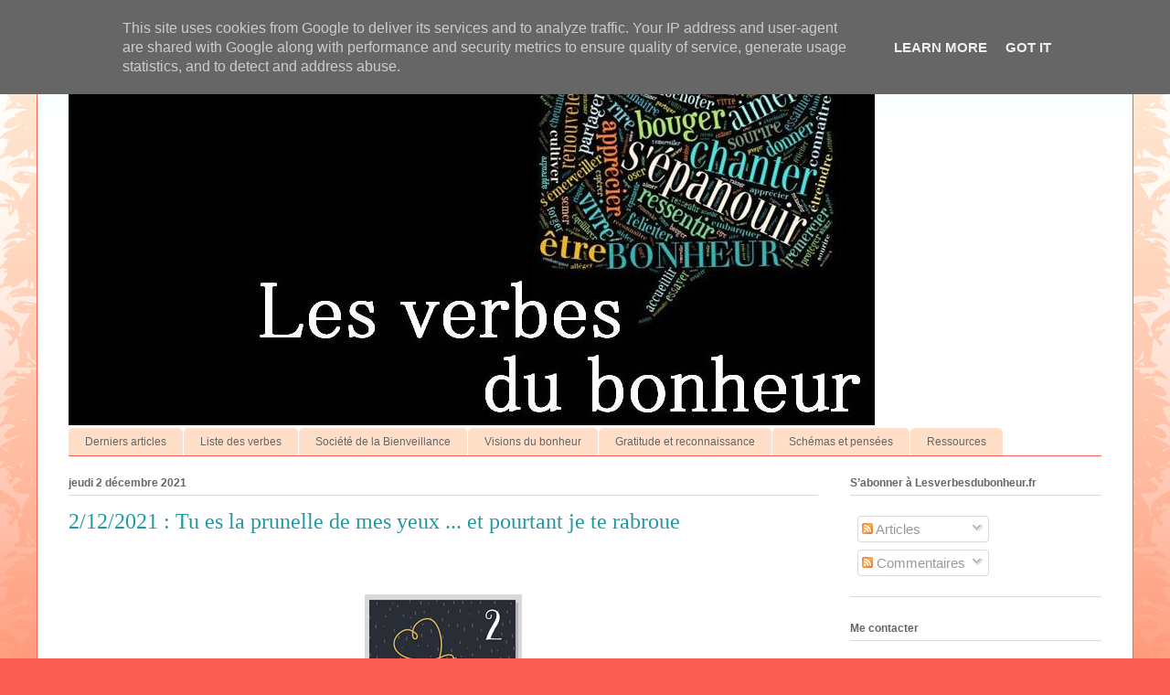

--- FILE ---
content_type: text/html; charset=UTF-8
request_url: https://www.lesverbesdubonheur.fr/2021/12/2122021-tu-es-la-prunelle-de-mes-yeux.html
body_size: 19465
content:
<!DOCTYPE html>
<html class='v2' dir='ltr' xmlns='http://www.w3.org/1999/xhtml' xmlns:b='http://www.google.com/2005/gml/b' xmlns:data='http://www.google.com/2005/gml/data' xmlns:expr='http://www.google.com/2005/gml/expr'>
<head>
<link href='https://www.blogger.com/static/v1/widgets/335934321-css_bundle_v2.css' rel='stylesheet' type='text/css'/>
<meta content='width=1100' name='viewport'/>
<meta content='text/html; charset=UTF-8' http-equiv='Content-Type'/>
<meta content='blogger' name='generator'/>
<link href='https://www.lesverbesdubonheur.fr/favicon.ico' rel='icon' type='image/x-icon'/>
<link href='http://www.lesverbesdubonheur.fr/2021/12/2122021-tu-es-la-prunelle-de-mes-yeux.html' rel='canonical'/>
<link rel="alternate" type="application/atom+xml" title="Les verbes du bonheur - Atom" href="https://www.lesverbesdubonheur.fr/feeds/posts/default" />
<link rel="alternate" type="application/rss+xml" title="Les verbes du bonheur - RSS" href="https://www.lesverbesdubonheur.fr/feeds/posts/default?alt=rss" />
<link rel="service.post" type="application/atom+xml" title="Les verbes du bonheur - Atom" href="https://www.blogger.com/feeds/484204597695826303/posts/default" />

<link rel="alternate" type="application/atom+xml" title="Les verbes du bonheur - Atom" href="https://www.lesverbesdubonheur.fr/feeds/8089423093287232746/comments/default" />
<!--Can't find substitution for tag [blog.ieCssRetrofitLinks]-->
<link href='https://blogger.googleusercontent.com/img/b/R29vZ2xl/AVvXsEjJF4w9JbfERWyBz7Vsqxr0CZU8to73Ie-iO9ZwFAX3SYHs0BJ5BxtUQrBCix3SNYI3-Bexsg9GSTNH9mW1gI8Lx3diSEaJ85MRWgLvIjEgi4CHzBdLTi1y0ge9gjAE4pxw8eLCUhRQ33Po/s16000/2.png' rel='image_src'/>
<meta content='http://www.lesverbesdubonheur.fr/2021/12/2122021-tu-es-la-prunelle-de-mes-yeux.html' property='og:url'/>
<meta content='2/12/2021 : Tu es la prunelle de mes yeux ... et pourtant je te rabroue' property='og:title'/>
<meta content='  Prendre des gants avec toi Cet article détaille le défi proposé dans le cadre du jour n°2 de  l&#39;Avent de 2021 sur la Bienveillance , jeudi...' property='og:description'/>
<meta content='https://blogger.googleusercontent.com/img/b/R29vZ2xl/AVvXsEjJF4w9JbfERWyBz7Vsqxr0CZU8to73Ie-iO9ZwFAX3SYHs0BJ5BxtUQrBCix3SNYI3-Bexsg9GSTNH9mW1gI8Lx3diSEaJ85MRWgLvIjEgi4CHzBdLTi1y0ge9gjAE4pxw8eLCUhRQ33Po/w1200-h630-p-k-no-nu/2.png' property='og:image'/>
<title>2/12/2021 : Tu es la prunelle de mes yeux ... et pourtant je te rabroue</title>
<style id='page-skin-1' type='text/css'><!--
/*
-----------------------------------------------
Blogger Template Style
Name:     Ethereal
Designer: Jason Morrow
URL:      jasonmorrow.etsy.com
----------------------------------------------- */
/* Content
----------------------------------------------- */
body {
font: normal normal 15px Arial, Tahoma, Helvetica, FreeSans, sans-serif;
color: #666666;
background: #fb5e53 url(https://resources.blogblog.com/blogblog/data/1kt/ethereal/birds-2toned-bg.png) repeat-x scroll top center;
}
html body .content-outer {
min-width: 0;
max-width: 100%;
width: 100%;
}
a:link {
text-decoration: none;
color: #2198a6;
}
a:visited {
text-decoration: none;
color: #4d469c;
}
a:hover {
text-decoration: underline;
color: #2198a6;
}
.main-inner {
padding-top: 15px;
}
.body-fauxcolumn-outer {
background: transparent none repeat-x scroll top center;
}
.content-fauxcolumns .fauxcolumn-inner {
background: #ffffff url(https://resources.blogblog.com/blogblog/data/1kt/ethereal/bird-2toned-blue-fade.png) repeat-x scroll top left;
border-left: 1px solid #fb5e53;
border-right: 1px solid #fb5e53;
}
/* Flexible Background
----------------------------------------------- */
.content-fauxcolumn-outer .fauxborder-left {
width: 100%;
padding-left: 300px;
margin-left: -300px;
background-color: transparent;
background-image: url(//themes.googleusercontent.com/image?id=0BwVBOzw_-hbMNjViMzQ0ZDEtMWU1NS00ZTBkLWFjY2EtZjM5YmU4OTA2MjBm);
background-repeat: no-repeat;
background-position: left top;
}
.content-fauxcolumn-outer .fauxborder-right {
margin-right: -299px;
width: 299px;
background-color: transparent;
background-image: url(//themes.googleusercontent.com/image?id=0BwVBOzw_-hbMNjViMzQ0ZDEtMWU1NS00ZTBkLWFjY2EtZjM5YmU4OTA2MjBm);
background-repeat: no-repeat;
background-position: right top;
}
/* Columns
----------------------------------------------- */
.content-inner {
padding: 0;
}
/* Header
----------------------------------------------- */
.header-inner {
padding: 27px 0 3px;
}
.header-inner .section {
margin: 0 35px;
}
.Header h1 {
font: normal normal 60px Times, 'Times New Roman', FreeSerif, serif;
color: #ff8b8b;
}
.Header h1 a {
color: #ff8b8b;
}
.Header .description {
font-size: 115%;
color: #666666;
}
.header-inner .Header .titlewrapper,
.header-inner .Header .descriptionwrapper {
padding-left: 0;
padding-right: 0;
margin-bottom: 0;
}
/* Tabs
----------------------------------------------- */
.tabs-outer {
position: relative;
background: transparent;
}
.tabs-cap-top, .tabs-cap-bottom {
position: absolute;
width: 100%;
}
.tabs-cap-bottom {
bottom: 0;
}
.tabs-inner {
padding: 0;
}
.tabs-inner .section {
margin: 0 35px;
}
*+html body .tabs-inner .widget li {
padding: 1px;
}
.PageList {
border-bottom: 1px solid #fb5e53;
}
.tabs-inner .widget li.selected a,
.tabs-inner .widget li a:hover {
position: relative;
-moz-border-radius-topleft: 5px;
-moz-border-radius-topright: 5px;
-webkit-border-top-left-radius: 5px;
-webkit-border-top-right-radius: 5px;
-goog-ms-border-top-left-radius: 5px;
-goog-ms-border-top-right-radius: 5px;
border-top-left-radius: 5px;
border-top-right-radius: 5px;
background: #ffa183 none ;
color: #ffffff;
}
.tabs-inner .widget li a {
display: inline-block;
margin: 0;
margin-right: 1px;
padding: .65em 1.5em;
font: normal normal 12px Arial, Tahoma, Helvetica, FreeSans, sans-serif;
color: #666666;
background-color: #ffdfc7;
-moz-border-radius-topleft: 5px;
-moz-border-radius-topright: 5px;
-webkit-border-top-left-radius: 5px;
-webkit-border-top-right-radius: 5px;
-goog-ms-border-top-left-radius: 5px;
-goog-ms-border-top-right-radius: 5px;
border-top-left-radius: 5px;
border-top-right-radius: 5px;
}
/* Headings
----------------------------------------------- */
h2 {
font: normal bold 12px Arial, Tahoma, Helvetica, FreeSans, sans-serif;
color: #666666;
}
/* Widgets
----------------------------------------------- */
.main-inner .column-left-inner {
padding: 0 0 0 20px;
}
.main-inner .column-left-inner .section {
margin-right: 0;
}
.main-inner .column-right-inner {
padding: 0 20px 0 0;
}
.main-inner .column-right-inner .section {
margin-left: 0;
}
.main-inner .section {
padding: 0;
}
.main-inner .widget {
padding: 0 0 15px;
margin: 20px 0;
border-bottom: 1px solid #dbdbdb;
}
.main-inner .widget h2 {
margin: 0;
padding: .6em 0 .5em;
}
.footer-inner .widget h2 {
padding: 0 0 .4em;
}
.main-inner .widget h2 + div, .footer-inner .widget h2 + div {
padding-top: 15px;
}
.main-inner .widget .widget-content {
margin: 0;
padding: 15px 0 0;
}
.main-inner .widget ul, .main-inner .widget #ArchiveList ul.flat {
margin: -15px -15px -15px;
padding: 0;
list-style: none;
}
.main-inner .sidebar .widget h2 {
border-bottom: 1px solid #dbdbdb;
}
.main-inner .widget #ArchiveList {
margin: -15px 0 0;
}
.main-inner .widget ul li, .main-inner .widget #ArchiveList ul.flat li {
padding: .5em 15px;
text-indent: 0;
}
.main-inner .widget #ArchiveList ul li {
padding-top: .25em;
padding-bottom: .25em;
}
.main-inner .widget ul li:first-child, .main-inner .widget #ArchiveList ul.flat li:first-child {
border-top: none;
}
.main-inner .widget ul li:last-child, .main-inner .widget #ArchiveList ul.flat li:last-child {
border-bottom: none;
}
.main-inner .widget .post-body ul {
padding: 0 2.5em;
margin: .5em 0;
list-style: disc;
}
.main-inner .widget .post-body ul li {
padding: 0.25em 0;
margin-bottom: .25em;
color: #666666;
border: none;
}
.footer-inner .widget ul {
padding: 0;
list-style: none;
}
.widget .zippy {
color: #cccccc;
}
/* Posts
----------------------------------------------- */
.main.section {
margin: 0 20px;
}
body .main-inner .Blog {
padding: 0;
background-color: transparent;
border: none;
}
.main-inner .widget h2.date-header {
border-bottom: 1px solid #dbdbdb;
}
.date-outer {
position: relative;
margin: 15px 0 20px;
}
.date-outer:first-child {
margin-top: 0;
}
.date-posts {
clear: both;
}
.post-outer, .inline-ad {
border-bottom: 1px solid #dbdbdb;
padding: 30px 0;
}
.post-outer {
padding-bottom: 10px;
}
.post-outer:first-child {
padding-top: 0;
border-top: none;
}
.post-outer:last-child, .inline-ad:last-child {
border-bottom: none;
}
.post-body img {
padding: 8px;
}
h3.post-title, h4 {
font: normal normal 24px Times, Times New Roman, serif;
color: #2198a6;
}
h3.post-title a {
font: normal normal 24px Times, Times New Roman, serif;
color: #2198a6;
text-decoration: none;
}
h3.post-title a:hover {
color: #2198a6;
text-decoration: underline;
}
.post-header {
margin: 0 0 1.5em;
}
.post-body {
line-height: 1.4;
}
.post-footer {
margin: 1.5em 0 0;
}
#blog-pager {
padding: 15px;
}
.blog-feeds, .post-feeds {
margin: 1em 0;
text-align: center;
}
.post-outer .comments {
margin-top: 2em;
}
/* Comments
----------------------------------------------- */
.comments .comments-content .icon.blog-author {
background-repeat: no-repeat;
background-image: url([data-uri]);
}
.comments .comments-content .loadmore a {
background: #ffffff url(https://resources.blogblog.com/blogblog/data/1kt/ethereal/bird-2toned-blue-fade.png) repeat-x scroll top left;
}
.comments .comments-content .loadmore a {
border-top: 1px solid #dbdbdb;
border-bottom: 1px solid #dbdbdb;
}
.comments .comment-thread.inline-thread {
background: #ffffff url(https://resources.blogblog.com/blogblog/data/1kt/ethereal/bird-2toned-blue-fade.png) repeat-x scroll top left;
}
.comments .continue {
border-top: 2px solid #dbdbdb;
}
/* Footer
----------------------------------------------- */
.footer-inner {
padding: 30px 0;
overflow: hidden;
}
/* Mobile
----------------------------------------------- */
body.mobile  {
background-size: auto
}
.mobile .body-fauxcolumn-outer {
background: ;
}
.mobile .content-fauxcolumns .fauxcolumn-inner {
opacity: 0.75;
}
.mobile .content-fauxcolumn-outer .fauxborder-right {
margin-right: 0;
}
.mobile-link-button {
background-color: #ffa183;
}
.mobile-link-button a:link, .mobile-link-button a:visited {
color: #ffffff;
}
.mobile-index-contents {
color: #444444;
}
.mobile .body-fauxcolumn-outer {
background-size: 100% auto;
}
.mobile .mobile-date-outer {
border-bottom: transparent;
}
.mobile .PageList {
border-bottom: none;
}
.mobile .tabs-inner .section {
margin: 0;
}
.mobile .tabs-inner .PageList .widget-content {
background: #ffa183 none;
color: #ffffff;
}
.mobile .tabs-inner .PageList .widget-content .pagelist-arrow {
border-left: 1px solid #ffffff;
}
.mobile .footer-inner {
overflow: visible;
}
body.mobile .AdSense {
margin: 0 -10px;
}
/* Titres des articles */
/* Titre - H2 */
.post-body h2 {font-size: 28px;
}
/* Sous-titre - H3 */
.post-body h3 {font-size: 24px;
}
/* Titre secondaire - H4 */
.post-body h4 {font-size: 22px;
}
--></style>
<style id='template-skin-1' type='text/css'><!--
body {
min-width: 1200px;
}
.content-outer, .content-fauxcolumn-outer, .region-inner {
min-width: 1200px;
max-width: 1200px;
_width: 1200px;
}
.main-inner .columns {
padding-left: 0;
padding-right: 310px;
}
.main-inner .fauxcolumn-center-outer {
left: 0;
right: 310px;
/* IE6 does not respect left and right together */
_width: expression(this.parentNode.offsetWidth -
parseInt("0") -
parseInt("310px") + 'px');
}
.main-inner .fauxcolumn-left-outer {
width: 0;
}
.main-inner .fauxcolumn-right-outer {
width: 310px;
}
.main-inner .column-left-outer {
width: 0;
right: 100%;
margin-left: -0;
}
.main-inner .column-right-outer {
width: 310px;
margin-right: -310px;
}
#layout {
min-width: 0;
}
#layout .content-outer {
min-width: 0;
width: 800px;
}
#layout .region-inner {
min-width: 0;
width: auto;
}
body#layout div.add_widget {
padding: 8px;
}
body#layout div.add_widget a {
margin-left: 32px;
}
--></style>
<script type='text/javascript'>
        (function(i,s,o,g,r,a,m){i['GoogleAnalyticsObject']=r;i[r]=i[r]||function(){
        (i[r].q=i[r].q||[]).push(arguments)},i[r].l=1*new Date();a=s.createElement(o),
        m=s.getElementsByTagName(o)[0];a.async=1;a.src=g;m.parentNode.insertBefore(a,m)
        })(window,document,'script','https://www.google-analytics.com/analytics.js','ga');
        ga('create', 'UA-16282780-6', 'auto', 'blogger');
        ga('blogger.send', 'pageview');
      </script>
<link href='https://www.blogger.com/dyn-css/authorization.css?targetBlogID=484204597695826303&amp;zx=c146ef46-a634-404b-8f08-8e2ab05c32f4' media='none' onload='if(media!=&#39;all&#39;)media=&#39;all&#39;' rel='stylesheet'/><noscript><link href='https://www.blogger.com/dyn-css/authorization.css?targetBlogID=484204597695826303&amp;zx=c146ef46-a634-404b-8f08-8e2ab05c32f4' rel='stylesheet'/></noscript>
<meta name='google-adsense-platform-account' content='ca-host-pub-1556223355139109'/>
<meta name='google-adsense-platform-domain' content='blogspot.com'/>

<script type="text/javascript" language="javascript">
  // Supply ads personalization default for EEA readers
  // See https://www.blogger.com/go/adspersonalization
  adsbygoogle = window.adsbygoogle || [];
  if (typeof adsbygoogle.requestNonPersonalizedAds === 'undefined') {
    adsbygoogle.requestNonPersonalizedAds = 1;
  }
</script>


</head>
<body class='loading variant-hummingBirds2'>
<div class='navbar section' id='navbar' name='Navbar'><div class='widget Navbar' data-version='1' id='Navbar1'><script type="text/javascript">
    function setAttributeOnload(object, attribute, val) {
      if(window.addEventListener) {
        window.addEventListener('load',
          function(){ object[attribute] = val; }, false);
      } else {
        window.attachEvent('onload', function(){ object[attribute] = val; });
      }
    }
  </script>
<div id="navbar-iframe-container"></div>
<script type="text/javascript" src="https://apis.google.com/js/platform.js"></script>
<script type="text/javascript">
      gapi.load("gapi.iframes:gapi.iframes.style.bubble", function() {
        if (gapi.iframes && gapi.iframes.getContext) {
          gapi.iframes.getContext().openChild({
              url: 'https://www.blogger.com/navbar/484204597695826303?po\x3d8089423093287232746\x26origin\x3dhttps://www.lesverbesdubonheur.fr',
              where: document.getElementById("navbar-iframe-container"),
              id: "navbar-iframe"
          });
        }
      });
    </script><script type="text/javascript">
(function() {
var script = document.createElement('script');
script.type = 'text/javascript';
script.src = '//pagead2.googlesyndication.com/pagead/js/google_top_exp.js';
var head = document.getElementsByTagName('head')[0];
if (head) {
head.appendChild(script);
}})();
</script>
</div></div>
<div class='body-fauxcolumns'>
<div class='fauxcolumn-outer body-fauxcolumn-outer'>
<div class='cap-top'>
<div class='cap-left'></div>
<div class='cap-right'></div>
</div>
<div class='fauxborder-left'>
<div class='fauxborder-right'></div>
<div class='fauxcolumn-inner'>
</div>
</div>
<div class='cap-bottom'>
<div class='cap-left'></div>
<div class='cap-right'></div>
</div>
</div>
</div>
<div class='content'>
<div class='content-fauxcolumns'>
<div class='fauxcolumn-outer content-fauxcolumn-outer'>
<div class='cap-top'>
<div class='cap-left'></div>
<div class='cap-right'></div>
</div>
<div class='fauxborder-left'>
<div class='fauxborder-right'></div>
<div class='fauxcolumn-inner'>
</div>
</div>
<div class='cap-bottom'>
<div class='cap-left'></div>
<div class='cap-right'></div>
</div>
</div>
</div>
<div class='content-outer'>
<div class='content-cap-top cap-top'>
<div class='cap-left'></div>
<div class='cap-right'></div>
</div>
<div class='fauxborder-left content-fauxborder-left'>
<div class='fauxborder-right content-fauxborder-right'></div>
<div class='content-inner'>
<header>
<div class='header-outer'>
<div class='header-cap-top cap-top'>
<div class='cap-left'></div>
<div class='cap-right'></div>
</div>
<div class='fauxborder-left header-fauxborder-left'>
<div class='fauxborder-right header-fauxborder-right'></div>
<div class='region-inner header-inner'>
<div class='header section' id='header' name='En-tête'><div class='widget Header' data-version='1' id='Header1'>
<div id='header-inner'>
<a href='https://www.lesverbesdubonheur.fr/' style='display: block'>
<img alt='Les verbes du bonheur' height='408px; ' id='Header1_headerimg' src='https://blogger.googleusercontent.com/img/b/R29vZ2xl/AVvXsEiiW5k1-VCLyBDQ1WPOlTCFPCtKskTS1LSUqadJki_4KfzXIXAQR-Z6QTl-kSAiYvyXyV903q7K3Cqw8AQXa06ROED3SSuCVLGZE9qplrCUyMiEHJvLda2NUgSo_bvnW4baxJigf58p9e3g/s882/Pr%25C3%25A9sentation5c.jpg' style='display: block' width='882px; '/>
</a>
</div>
</div></div>
</div>
</div>
<div class='header-cap-bottom cap-bottom'>
<div class='cap-left'></div>
<div class='cap-right'></div>
</div>
</div>
</header>
<div class='tabs-outer'>
<div class='tabs-cap-top cap-top'>
<div class='cap-left'></div>
<div class='cap-right'></div>
</div>
<div class='fauxborder-left tabs-fauxborder-left'>
<div class='fauxborder-right tabs-fauxborder-right'></div>
<div class='region-inner tabs-inner'>
<div class='tabs section' id='crosscol' name='Toutes les colonnes'><div class='widget PageList' data-version='1' id='PageList2'>
<h2>Menu horizontal</h2>
<div class='widget-content'>
<ul>
<li>
<a href='https://www.lesverbesdubonheur.fr/'>Derniers articles</a>
</li>
<li>
<a href='https://www.lesverbesdubonheur.fr/p/liste-des-verbes.html'>Liste des verbes</a>
</li>
<li>
<a href='https://www.lesverbesdubonheur.fr/p/societe-de-la-bienveillance.html'>Société de la Bienveillance</a>
</li>
<li>
<a href='https://www.lesverbesdubonheur.fr/p/vision-du-bonheur.html'>Visions du bonheur</a>
</li>
<li>
<a href='https://www.lesverbesdubonheur.fr/p/gratitude-et-reconnaissance.html'>Gratitude et reconnaissance</a>
</li>
<li>
<a href='https://www.lesverbesdubonheur.fr/p/schemas-et-pensees.html'>Schémas et pensées</a>
</li>
<li>
<a href='https://www.lesverbesdubonheur.fr/p/inspirations.html'>Ressources</a>
</li>
</ul>
<div class='clear'></div>
</div>
</div></div>
<div class='tabs no-items section' id='crosscol-overflow' name='Cross-Column 2'></div>
</div>
</div>
<div class='tabs-cap-bottom cap-bottom'>
<div class='cap-left'></div>
<div class='cap-right'></div>
</div>
</div>
<div class='main-outer'>
<div class='main-cap-top cap-top'>
<div class='cap-left'></div>
<div class='cap-right'></div>
</div>
<div class='fauxborder-left main-fauxborder-left'>
<div class='fauxborder-right main-fauxborder-right'></div>
<div class='region-inner main-inner'>
<div class='columns fauxcolumns'>
<div class='fauxcolumn-outer fauxcolumn-center-outer'>
<div class='cap-top'>
<div class='cap-left'></div>
<div class='cap-right'></div>
</div>
<div class='fauxborder-left'>
<div class='fauxborder-right'></div>
<div class='fauxcolumn-inner'>
</div>
</div>
<div class='cap-bottom'>
<div class='cap-left'></div>
<div class='cap-right'></div>
</div>
</div>
<div class='fauxcolumn-outer fauxcolumn-left-outer'>
<div class='cap-top'>
<div class='cap-left'></div>
<div class='cap-right'></div>
</div>
<div class='fauxborder-left'>
<div class='fauxborder-right'></div>
<div class='fauxcolumn-inner'>
</div>
</div>
<div class='cap-bottom'>
<div class='cap-left'></div>
<div class='cap-right'></div>
</div>
</div>
<div class='fauxcolumn-outer fauxcolumn-right-outer'>
<div class='cap-top'>
<div class='cap-left'></div>
<div class='cap-right'></div>
</div>
<div class='fauxborder-left'>
<div class='fauxborder-right'></div>
<div class='fauxcolumn-inner'>
</div>
</div>
<div class='cap-bottom'>
<div class='cap-left'></div>
<div class='cap-right'></div>
</div>
</div>
<!-- corrects IE6 width calculation -->
<div class='columns-inner'>
<div class='column-center-outer'>
<div class='column-center-inner'>
<div class='main section' id='main' name='Principal'><div class='widget Blog' data-version='1' id='Blog1'>
<div class='blog-posts hfeed'>

          <div class="date-outer">
        
<h2 class='date-header'><span>jeudi 2 décembre 2021</span></h2>

          <div class="date-posts">
        
<div class='post-outer'>
<div class='post hentry uncustomized-post-template' itemprop='blogPost' itemscope='itemscope' itemtype='http://schema.org/BlogPosting'>
<meta content='https://blogger.googleusercontent.com/img/b/R29vZ2xl/AVvXsEjJF4w9JbfERWyBz7Vsqxr0CZU8to73Ie-iO9ZwFAX3SYHs0BJ5BxtUQrBCix3SNYI3-Bexsg9GSTNH9mW1gI8Lx3diSEaJ85MRWgLvIjEgi4CHzBdLTi1y0ge9gjAE4pxw8eLCUhRQ33Po/s16000/2.png' itemprop='image_url'/>
<meta content='484204597695826303' itemprop='blogId'/>
<meta content='8089423093287232746' itemprop='postId'/>
<a name='8089423093287232746'></a>
<h3 class='post-title entry-title' itemprop='name'>
2/12/2021 : Tu es la prunelle de mes yeux ... et pourtant je te rabroue
</h3>
<div class='post-header'>
<div class='post-header-line-1'></div>
</div>
<div class='post-body entry-content' id='post-body-8089423093287232746' itemprop='description articleBody'>
<p>&nbsp;</p><div class="separator" style="clear: both; text-align: center;"><a href="https://blogger.googleusercontent.com/img/b/R29vZ2xl/AVvXsEjJF4w9JbfERWyBz7Vsqxr0CZU8to73Ie-iO9ZwFAX3SYHs0BJ5BxtUQrBCix3SNYI3-Bexsg9GSTNH9mW1gI8Lx3diSEaJ85MRWgLvIjEgi4CHzBdLTi1y0ge9gjAE4pxw8eLCUhRQ33Po/s172/2.png" style="margin-left: 1em; margin-right: 1em;"><img border="0" data-original-height="171" data-original-width="172" src="https://blogger.googleusercontent.com/img/b/R29vZ2xl/AVvXsEjJF4w9JbfERWyBz7Vsqxr0CZU8to73Ie-iO9ZwFAX3SYHs0BJ5BxtUQrBCix3SNYI3-Bexsg9GSTNH9mW1gI8Lx3diSEaJ85MRWgLvIjEgi4CHzBdLTi1y0ge9gjAE4pxw8eLCUhRQ33Po/s16000/2.png" title="Prendre des gants avec toi" /></a></div><br /><div style="text-align: center;"><i><span style="font-size: x-small;">Prendre des gants avec toi</span></i></div><div style="text-align: left;"><br /></div><div style="text-align: left;">Cet article détaille le défi proposé dans le cadre du jour n&#176;2 de&nbsp;<a href="https://www.lesverbesdubonheur.fr/2021/11/lavent-2021-de-la-bienveillance.html">l'Avent de 2021 sur la Bienveillance</a>, jeudi 2 décembre 2021.</div><p></p><h2 dir="ltr" style="line-height: 1.38; margin-bottom: 6pt; margin-top: 18pt;"><span style="background-color: transparent; color: black; font-family: Arial; font-size: 16pt; font-style: normal; font-variant: normal; font-weight: 400; text-decoration: none; vertical-align: baseline; white-space: pre;">Prise de conscience</span></h2><p dir="ltr" style="line-height: 1.38; margin-bottom: 0pt; margin-top: 0pt;"><b>La bienveillance ne devrait s'entendre qu'associé avec la bientraitance</b>. Or, je constate trop souvent en côtoyant des familles et des couples que ce n&#8217;est pas le cas, malgré les déclarations faites sur l&#8217;importance que revêt l&#8217;entourage aimé. <b>Le quotidien avec les proches fait le yoyo entre l&#8217;amour, la tendresse d&#8217;une part et les coups de griffes d&#8217;autre part</b>. S&#8217;ajoute une conception de l&#8217;amour, notamment envers les enfants, inspirée par le proverbe "<b>Qui aime bien, châtie bien</b>", entendu comme &#8220;puisque je t&#8217;aime, il est normal que je te châtie&#8221;.<br /><br />Dans les couples, il y a aussi un processus bien commun qui démarre par une phase de séduction dans laquelle d&#8217;infinies précautions sont prises pour ne pas heurter l&#8217;autre. Processus qui ensuite, plus ou moins lentement, fait le naturel chassé revenir au galop, et <b>laisse les &#8220;bonnes manières&#8221; et la délicatesse faire place à des &#8220;manières de laisser-aller&#8221; voire pire, de piétinement</b>.</p><br /><br />"<i>Tu es la prunelle de mes yeux ...</i> &#8220; mais il n&#8217;empêche que  je n'arrête pas de te rabrouer, de te parler mal. Finalement, <b><span style="font-size: medium;">les personnes les plus proches sont paradoxalement celles à qui on parle le plus mal et avec qui on ne porte pas de gants</span></b>. Tel est le comportement que je constate trop souvent en côtoyant des familles et des couples. C&#8217;est une <b>forme de violence ordinaire qui peut dévier vers des formes de violence plus graves</b>, et quoi qu&#8217;il en soit <b>pourrit l&#8217;écosystème familial et son ambiance</b>. <span style="background-color: #fcff01;">Se parler mal est un poison du quotidien en intraveineuse à plus ou moins forte dose</span>. <br /><br />Or, je suis absolument convaincu que <b>la qualité de nos interactions avec nos proches devrait être alignée avec le niveau élevé de l'amour que l'on ressent et que l'on exprime par ailleurs ; aligné aussi avec l&#8217;amour que l&#8217;on reçoit</b>.<br /><br />La conception de la bienveillance que je porte, <b>met en lien la bienveillance avec la bientraitance et la gentillesse</b> (et notamment, se parler gentiment). La bienveillance doit être à la fois dans l'intention et dans l'acte, dans les paroles et dans les actes, dans le pourquoi et dans le comment.<div><br /></div><div>Ce qui ne veut pas dire qu'il puisse y avoir de tensions, des sujets de désaccord, et d'autant plus quand on passe beaucoup de temps ensemble, mais auquel cas, on pratique l'affirmation de soi bienveillante (ou <a href="https://fr.wikipedia.org/wiki/Assertivit%C3%A9" target="_blank">assertivité</a>), par exemple en s'appuyant sur la <a href="https://fr.wikipedia.org/wiki/Communication_non_violente" target="_blank">Communication Non Violente</a> (CNV) et on gère avec bienveillance les tensions (cf <a href="http://www.lesverbesdubonheur.fr/p/bienveillance-et-tensions.html">ma modélisation sur la gestion des tensions</a>).</div><div><br /><p><span style="font-family: Arial; font-size: 16pt; white-space: pre-wrap;">Défi du jour</span></p>Je te propose un défi en plusieurs temps :<br /><br />1/ <b>Tu prends conscience</b> des moments, des situations où tu as tendance à rabrouer au quotidien dans ton couple, avec ton/tes enfants, avec ton/tes parents. Tu peux aussi <b>sonder </b>les personnes concernées afin d&#8217;avoir leur sentiment sur ta façon de les traiter par tes paroles et tes gestes. Tu y découvriras peut-être un impact plus fort que tu l&#8217;imaginais des petits écarts que tu t&#8217;autorises dans ta façon de communiquer au quotidien. Il est même possible que cela puisse être une forme de révélation sur l&#8217;importance de l&#8217;accumulation de banals laisser-allers sur les relations.<br /><br />2/ Prendre conscience, c&#8217;est bien, mais il ne faut bien entendu pas en rester là et laisser ce constat tomber dans l&#8217;oubli ou rester en vœux pieux ou en transfert de responsabilité sur les personnes concernées (&#8220;c&#8217;est elle/lui/eux qui ont commencé&#8221;). Le deuxième temps consiste à <b>décider avec détermination de changer ta façon de t&#8217;exprimer</b>, en commençant par une situation type en essayant d&#8217;anticiper tes mots, ton ton, tes mimiques, tes gestes ; puis de vérifier que la/les personnes impliquées remarquent, apprécient (ou non) le changement.<br /><br />3/ Comme il est fréquent que le rabrouement s&#8217;installe dans la relation, de part et d&#8217;autre, et  si c&#8217;est le cas avec les personnes concernées, dans un troisième temps, il sera &#8230; temps &#8230; de <b>les faire entrer dans la danse</b>. Puisque tu auras joué en premier une nouvelle musique, tu pourras leur proposer de la jouer à deux ou à plusieurs. Ce faisant, <b>ce défi au départ individuel devient un défi interpersonnel ou collectif porté ensemble</b>, où chacun fait sa part, ou chacun se soutient, se stimule pour changer cette triste et dangereuse habitude de vous rabrouer. Avec une prise de conscience que l&#8217;éventuel prétexte de l&#8217;efficacité (&#8220;on n&#8217;a pas le temps de prendre des gants&#8221;) est en réalité carrément contre-productif car il crée inévitablement des tensions qui prennent beaucoup de temps à être dénouées quand elles ne mettent pas à mal voire à néant la relation.<br /><br />Un troisième temps qui s&#8217;achève par l&#8217;<b>appréciation</b> et la <b>gratitude </b>partagée donnant du carburant pour persévérer et cheminer dans un changement d&#8217;habitude faisant <b>cercle vertueux</b>.</div><div><br /><p><span style="font-family: Arial; font-size: 16pt; white-space: pre-wrap;">Pour aller plus loin avec des éléments de modélisation ou des chroniques de lesverbesdubonheur.fr</span></p><ul style="text-align: left;"><li><a href="https://www.blogger.com/#">En cette période de confinement, la cellule familiale, territoire de bienveillance et de reconnaissance</a></li><li><a href="https://www.blogger.com/#">Bienveillance et cellule familiale</a></li><li><a href="https://www.blogger.com/#">La Bienveillance en 2 mots : "Bien" et "Veillance"</a></li><li><a href="https://www.blogger.com/#">Le processus de gratitude</a></li><li><a href="http://www.lesverbesdubonheur.fr/p/bienveillance-et-tensions.html">Bienveillance et tensions</a></li></ul><br /><p><span style="font-family: Arial; font-size: 16pt; white-space: pre-wrap;">Tu as joué le jeu ?</span></p><p><span style="font-family: Arial; font-size: 11pt; font-variant-east-asian: normal; font-variant-numeric: normal; vertical-align: baseline; white-space: pre-wrap;">Alors viens témoigner en laissant un commentaire sur l&#8217;article </span><a href="https://www.lesverbesdubonheur.fr/2021/11/lavent-2021-de-la-bienveillance.html" style="text-decoration-line: none;"><span style="color: #1155cc; font-family: Arial; font-size: 11pt; font-variant-east-asian: normal; font-variant-numeric: normal; text-decoration-line: underline; text-decoration-skip-ink: none; vertical-align: baseline; white-space: pre-wrap;">L'avent 2021 de la Bienveillance</span></a><span style="font-family: Arial; font-size: 11pt; font-variant-east-asian: normal; font-variant-numeric: normal; vertical-align: baseline; white-space: pre-wrap;">.</span></p></div>
<div style='clear: both;'></div>
</div>
<div class='post-footer'>
<div class='post-footer-line post-footer-line-1'>
<span class='post-author vcard'>
Publié par
<span class='fn' itemprop='author' itemscope='itemscope' itemtype='http://schema.org/Person'>
<meta content='https://www.blogger.com/profile/04367648442738110103' itemprop='url'/>
<a class='g-profile' href='https://www.blogger.com/profile/04367648442738110103' rel='author' title='author profile'>
<span itemprop='name'>Olivier Hoeffel</span>
</a>
</span>
</span>
<span class='post-timestamp'>
à
<meta content='http://www.lesverbesdubonheur.fr/2021/12/2122021-tu-es-la-prunelle-de-mes-yeux.html' itemprop='url'/>
<a class='timestamp-link' href='https://www.lesverbesdubonheur.fr/2021/12/2122021-tu-es-la-prunelle-de-mes-yeux.html' rel='bookmark' title='permanent link'><abbr class='published' itemprop='datePublished' title='2021-12-02T07:25:00+01:00'>jeudi, décembre 02, 2021</abbr></a>
</span>
<span class='post-comment-link'>
</span>
<span class='post-icons'>
<span class='item-control blog-admin pid-1142192718'>
<a href='https://www.blogger.com/post-edit.g?blogID=484204597695826303&postID=8089423093287232746&from=pencil' title='Modifier l&#39;article'>
<img alt='' class='icon-action' height='18' src='https://resources.blogblog.com/img/icon18_edit_allbkg.gif' width='18'/>
</a>
</span>
</span>
<div class='post-share-buttons goog-inline-block'>
<a class='goog-inline-block share-button sb-email' href='https://www.blogger.com/share-post.g?blogID=484204597695826303&postID=8089423093287232746&target=email' target='_blank' title='Envoyer par e-mail'><span class='share-button-link-text'>Envoyer par e-mail</span></a><a class='goog-inline-block share-button sb-blog' href='https://www.blogger.com/share-post.g?blogID=484204597695826303&postID=8089423093287232746&target=blog' onclick='window.open(this.href, "_blank", "height=270,width=475"); return false;' target='_blank' title='BlogThis!'><span class='share-button-link-text'>BlogThis!</span></a><a class='goog-inline-block share-button sb-twitter' href='https://www.blogger.com/share-post.g?blogID=484204597695826303&postID=8089423093287232746&target=twitter' target='_blank' title='Partager sur X'><span class='share-button-link-text'>Partager sur X</span></a><a class='goog-inline-block share-button sb-facebook' href='https://www.blogger.com/share-post.g?blogID=484204597695826303&postID=8089423093287232746&target=facebook' onclick='window.open(this.href, "_blank", "height=430,width=640"); return false;' target='_blank' title='Partager sur Facebook'><span class='share-button-link-text'>Partager sur Facebook</span></a><a class='goog-inline-block share-button sb-pinterest' href='https://www.blogger.com/share-post.g?blogID=484204597695826303&postID=8089423093287232746&target=pinterest' target='_blank' title='Partager sur Pinterest'><span class='share-button-link-text'>Partager sur Pinterest</span></a>
</div>
</div>
<div class='post-footer-line post-footer-line-2'>
<span class='post-labels'>
Libellés :
<a href='https://www.lesverbesdubonheur.fr/search/label/Bienveillance' rel='tag'>Bienveillance</a>
</span>
</div>
<div class='post-footer-line post-footer-line-3'>
<span class='post-location'>
</span>
</div>
</div>
</div>
<div class='comments' id='comments'>
<a name='comments'></a>
<h4>Aucun commentaire:</h4>
<div id='Blog1_comments-block-wrapper'>
<dl class='avatar-comment-indent' id='comments-block'>
</dl>
</div>
<p class='comment-footer'>
<div class='comment-form'>
<a name='comment-form'></a>
<h4 id='comment-post-message'>Enregistrer un commentaire</h4>
<p>
</p>
<a href='https://www.blogger.com/comment/frame/484204597695826303?po=8089423093287232746&hl=fr&saa=85391&origin=https://www.lesverbesdubonheur.fr' id='comment-editor-src'></a>
<iframe allowtransparency='true' class='blogger-iframe-colorize blogger-comment-from-post' frameborder='0' height='410px' id='comment-editor' name='comment-editor' src='' width='100%'></iframe>
<script src='https://www.blogger.com/static/v1/jsbin/2830521187-comment_from_post_iframe.js' type='text/javascript'></script>
<script type='text/javascript'>
      BLOG_CMT_createIframe('https://www.blogger.com/rpc_relay.html');
    </script>
</div>
</p>
</div>
</div>

        </div></div>
      
</div>
<div class='blog-pager' id='blog-pager'>
<span id='blog-pager-newer-link'>
<a class='blog-pager-newer-link' href='https://www.lesverbesdubonheur.fr/2021/12/3122021-autour-au-tour-de-la-gratitude.html' id='Blog1_blog-pager-newer-link' title='Article plus récent'>Article plus récent</a>
</span>
<span id='blog-pager-older-link'>
<a class='blog-pager-older-link' href='https://www.lesverbesdubonheur.fr/2021/12/1122021-salut-ca-va.html' id='Blog1_blog-pager-older-link' title='Article plus ancien'>Article plus ancien</a>
</span>
<a class='home-link' href='https://www.lesverbesdubonheur.fr/'>Accueil</a>
</div>
<div class='clear'></div>
<div class='post-feeds'>
<div class='feed-links'>
Inscription à :
<a class='feed-link' href='https://www.lesverbesdubonheur.fr/feeds/8089423093287232746/comments/default' target='_blank' type='application/atom+xml'>Publier les commentaires (Atom)</a>
</div>
</div>
</div></div>
</div>
</div>
<div class='column-left-outer'>
<div class='column-left-inner'>
<aside>
</aside>
</div>
</div>
<div class='column-right-outer'>
<div class='column-right-inner'>
<aside>
<div class='sidebar section' id='sidebar-right-1'><div class='widget Subscribe' data-version='1' id='Subscribe1'>
<div style='white-space:nowrap'>
<h2 class='title'>S&#8217;abonner à Lesverbesdubonheur.fr</h2>
<div class='widget-content'>
<div class='subscribe-wrapper subscribe-type-POST'>
<div class='subscribe expanded subscribe-type-POST' id='SW_READER_LIST_Subscribe1POST' style='display:none;'>
<div class='top'>
<span class='inner' onclick='return(_SW_toggleReaderList(event, "Subscribe1POST"));'>
<img class='subscribe-dropdown-arrow' src='https://resources.blogblog.com/img/widgets/arrow_dropdown.gif'/>
<img align='absmiddle' alt='' border='0' class='feed-icon' src='https://resources.blogblog.com/img/icon_feed12.png'/>
Articles
</span>
<div class='feed-reader-links'>
<a class='feed-reader-link' href='https://www.netvibes.com/subscribe.php?url=https%3A%2F%2Fwww.lesverbesdubonheur.fr%2Ffeeds%2Fposts%2Fdefault' target='_blank'>
<img src='https://resources.blogblog.com/img/widgets/subscribe-netvibes.png'/>
</a>
<a class='feed-reader-link' href='https://add.my.yahoo.com/content?url=https%3A%2F%2Fwww.lesverbesdubonheur.fr%2Ffeeds%2Fposts%2Fdefault' target='_blank'>
<img src='https://resources.blogblog.com/img/widgets/subscribe-yahoo.png'/>
</a>
<a class='feed-reader-link' href='https://www.lesverbesdubonheur.fr/feeds/posts/default' target='_blank'>
<img align='absmiddle' class='feed-icon' src='https://resources.blogblog.com/img/icon_feed12.png'/>
                  Atom
                </a>
</div>
</div>
<div class='bottom'></div>
</div>
<div class='subscribe' id='SW_READER_LIST_CLOSED_Subscribe1POST' onclick='return(_SW_toggleReaderList(event, "Subscribe1POST"));'>
<div class='top'>
<span class='inner'>
<img class='subscribe-dropdown-arrow' src='https://resources.blogblog.com/img/widgets/arrow_dropdown.gif'/>
<span onclick='return(_SW_toggleReaderList(event, "Subscribe1POST"));'>
<img align='absmiddle' alt='' border='0' class='feed-icon' src='https://resources.blogblog.com/img/icon_feed12.png'/>
Articles
</span>
</span>
</div>
<div class='bottom'></div>
</div>
</div>
<div class='subscribe-wrapper subscribe-type-PER_POST'>
<div class='subscribe expanded subscribe-type-PER_POST' id='SW_READER_LIST_Subscribe1PER_POST' style='display:none;'>
<div class='top'>
<span class='inner' onclick='return(_SW_toggleReaderList(event, "Subscribe1PER_POST"));'>
<img class='subscribe-dropdown-arrow' src='https://resources.blogblog.com/img/widgets/arrow_dropdown.gif'/>
<img align='absmiddle' alt='' border='0' class='feed-icon' src='https://resources.blogblog.com/img/icon_feed12.png'/>
Commentaires
</span>
<div class='feed-reader-links'>
<a class='feed-reader-link' href='https://www.netvibes.com/subscribe.php?url=https%3A%2F%2Fwww.lesverbesdubonheur.fr%2Ffeeds%2F8089423093287232746%2Fcomments%2Fdefault' target='_blank'>
<img src='https://resources.blogblog.com/img/widgets/subscribe-netvibes.png'/>
</a>
<a class='feed-reader-link' href='https://add.my.yahoo.com/content?url=https%3A%2F%2Fwww.lesverbesdubonheur.fr%2Ffeeds%2F8089423093287232746%2Fcomments%2Fdefault' target='_blank'>
<img src='https://resources.blogblog.com/img/widgets/subscribe-yahoo.png'/>
</a>
<a class='feed-reader-link' href='https://www.lesverbesdubonheur.fr/feeds/8089423093287232746/comments/default' target='_blank'>
<img align='absmiddle' class='feed-icon' src='https://resources.blogblog.com/img/icon_feed12.png'/>
                  Atom
                </a>
</div>
</div>
<div class='bottom'></div>
</div>
<div class='subscribe' id='SW_READER_LIST_CLOSED_Subscribe1PER_POST' onclick='return(_SW_toggleReaderList(event, "Subscribe1PER_POST"));'>
<div class='top'>
<span class='inner'>
<img class='subscribe-dropdown-arrow' src='https://resources.blogblog.com/img/widgets/arrow_dropdown.gif'/>
<span onclick='return(_SW_toggleReaderList(event, "Subscribe1PER_POST"));'>
<img align='absmiddle' alt='' border='0' class='feed-icon' src='https://resources.blogblog.com/img/icon_feed12.png'/>
Commentaires
</span>
</span>
</div>
<div class='bottom'></div>
</div>
</div>
<div style='clear:both'></div>
</div>
</div>
<div class='clear'></div>
</div><div class='widget ContactForm' data-version='1' id='ContactForm1'>
<h2 class='title'>Me contacter</h2>
<div class='contact-form-widget'>
<div class='form'>
<form name='contact-form'>
<p></p>
Nom
<br/>
<input class='contact-form-name' id='ContactForm1_contact-form-name' name='name' size='30' type='text' value=''/>
<p></p>
E-mail
<span style='font-weight: bolder;'>*</span>
<br/>
<input class='contact-form-email' id='ContactForm1_contact-form-email' name='email' size='30' type='text' value=''/>
<p></p>
Message
<span style='font-weight: bolder;'>*</span>
<br/>
<textarea class='contact-form-email-message' cols='25' id='ContactForm1_contact-form-email-message' name='email-message' rows='5'></textarea>
<p></p>
<input class='contact-form-button contact-form-button-submit' id='ContactForm1_contact-form-submit' type='button' value='Envoyer'/>
<p></p>
<div style='text-align: center; max-width: 222px; width: 100%'>
<p class='contact-form-error-message' id='ContactForm1_contact-form-error-message'></p>
<p class='contact-form-success-message' id='ContactForm1_contact-form-success-message'></p>
</div>
</form>
</div>
</div>
<div class='clear'></div>
</div><div class='widget Image' data-version='1' id='Image3'>
<h2>Carte interactive des modélisations</h2>
<div class='widget-content'>
<a href='https://www.lesverbesdubonheur.fr/2018/12/nouveau-une-carte-interactive-pour.html'>
<img alt='Carte interactive des modélisations' height='183' id='Image3_img' src='https://blogger.googleusercontent.com/img/b/R29vZ2xl/AVvXsEgFiiaMzuC0xShKJbzQh0CpbFmlX3JLsZV7udpQsg1vQBrmY5bCCg7HTTzodJsla1o7K_ztQwlRHniTqQxY2zEMfPne2E0bgs0iQgAVVibcQIENI2YaGpApnELo_PKr7zy-RGGf0Faajdoz/s275/carte+interactive+mod%25C3%25A9lisation.JPG' width='275'/>
</a>
<br/>
<span class='caption'>Carte interactive des modélisations</span>
</div>
<div class='clear'></div>
</div><div class='widget BlogSearch' data-version='1' id='BlogSearch1'>
<h2 class='title'>Rechercher dans ce blog</h2>
<div class='widget-content'>
<div id='BlogSearch1_form'>
<form action='https://www.lesverbesdubonheur.fr/search' class='gsc-search-box' target='_top'>
<table cellpadding='0' cellspacing='0' class='gsc-search-box'>
<tbody>
<tr>
<td class='gsc-input'>
<input autocomplete='off' class='gsc-input' name='q' size='10' title='search' type='text' value=''/>
</td>
<td class='gsc-search-button'>
<input class='gsc-search-button' title='search' type='submit' value='Rechercher'/>
</td>
</tr>
</tbody>
</table>
</form>
</div>
</div>
<div class='clear'></div>
</div><div class='widget FeaturedPost' data-version='1' id='FeaturedPost1'>
<h2 class='title'>Vous appréciez particulièrement ...</h2>
<div class='post-summary'>
<h3><a href='https://www.lesverbesdubonheur.fr/2020/04/15-gestes-de-reconnaissance.html'>15 gestes de reconnaissance au quotidien pour une société de la Bienveillance</a></h3>
<p>
   Vous voulez suivre l&#39;actualité de ce blog ?&#160; Abonnez-vous ! &#160;  Pour qui voudrait aller à l&#39;essentiel, voici d&#39;abord un lien v...
</p>
<img class='image' src='https://i.ytimg.com/vi/rz9BU2kxMKk/hqdefault.jpg'/>
</div>
<style type='text/css'>
    .image {
      width: 100%;
    }
  </style>
<div class='clear'></div>
</div><div class='widget Image' data-version='1' id='Image2'>
<h2>13 facettes d'une vie au travail pouvant contribuer au bonheur</h2>
<div class='widget-content'>
<a href='https://www.lesverbesdubonheur.fr/2018/12/13-facettes-dune-vie-au-travail-pouvant.html'>
<img alt='13 facettes d&#39;une vie au travail pouvant contribuer au bonheur' height='155' id='Image2_img' src='https://blogger.googleusercontent.com/img/b/R29vZ2xl/AVvXsEiXRM-7amf6iaocNv2K7ZmjBnAuN7pW8rhXyY0JLGvR-YCueDCFSidbtRiaXrOK5v4ZEk6jv1sw82NlxRpgDMWeAsCA2UfEnHI8C6g_YYFRCE4dy8vbImgsuxPVaHM3Kyv-O9l9X3H1dwx8/s275/13+facettes+Edition+7.png' width='275'/>
</a>
<br/>
</div>
<div class='clear'></div>
</div><div class='widget Label' data-version='1' id='Label3'>
<h2>Libellés</h2>
<div class='widget-content cloud-label-widget-content'>
<span class='label-size label-size-5'>
<a dir='ltr' href='https://www.lesverbesdubonheur.fr/search/label/Bienveillance'>Bienveillance</a>
</span>
<span class='label-size label-size-3'>
<a dir='ltr' href='https://www.lesverbesdubonheur.fr/search/label/gratitude'>gratitude</a>
</span>
<span class='label-size label-size-3'>
<a dir='ltr' href='https://www.lesverbesdubonheur.fr/search/label/bonheur'>bonheur</a>
</span>
<span class='label-size label-size-3'>
<a dir='ltr' href='https://www.lesverbesdubonheur.fr/search/label/reconnaissance'>reconnaissance</a>
</span>
<span class='label-size label-size-3'>
<a dir='ltr' href='https://www.lesverbesdubonheur.fr/search/label/appr%C3%A9ciation'>appréciation</a>
</span>
<span class='label-size label-size-3'>
<a dir='ltr' href='https://www.lesverbesdubonheur.fr/search/label/attention'>attention</a>
</span>
<span class='label-size label-size-2'>
<a dir='ltr' href='https://www.lesverbesdubonheur.fr/search/label/qualit%C3%A9%20de%20vie'>qualité de vie</a>
</span>
<span class='label-size label-size-2'>
<a dir='ltr' href='https://www.lesverbesdubonheur.fr/search/label/%23ULab'>#ULab</a>
</span>
<span class='label-size label-size-2'>
<a dir='ltr' href='https://www.lesverbesdubonheur.fr/search/label/%23Ulabbdx'>#Ulabbdx</a>
</span>
<span class='label-size label-size-2'>
<a dir='ltr' href='https://www.lesverbesdubonheur.fr/search/label/20%20mars'>20 mars</a>
</span>
<span class='label-size label-size-2'>
<a dir='ltr' href='https://www.lesverbesdubonheur.fr/search/label/Presencing'>Presencing</a>
</span>
<span class='label-size label-size-2'>
<a dir='ltr' href='https://www.lesverbesdubonheur.fr/search/label/Th%C3%A9orie%20U'>Théorie U</a>
</span>
<span class='label-size label-size-2'>
<a dir='ltr' href='https://www.lesverbesdubonheur.fr/search/label/Ulab'>Ulab</a>
</span>
<span class='label-size label-size-2'>
<a dir='ltr' href='https://www.lesverbesdubonheur.fr/search/label/bonheur%20au%20travail'>bonheur au travail</a>
</span>
<span class='label-size label-size-2'>
<a dir='ltr' href='https://www.lesverbesdubonheur.fr/search/label/conscience'>conscience</a>
</span>
<span class='label-size label-size-2'>
<a dir='ltr' href='https://www.lesverbesdubonheur.fr/search/label/sant%C3%A9'>santé</a>
</span>
<span class='label-size label-size-2'>
<a dir='ltr' href='https://www.lesverbesdubonheur.fr/search/label/Archipel'>Archipel</a>
</span>
<span class='label-size label-size-2'>
<a dir='ltr' href='https://www.lesverbesdubonheur.fr/search/label/Don'>Don</a>
</span>
<span class='label-size label-size-2'>
<a dir='ltr' href='https://www.lesverbesdubonheur.fr/search/label/International'>International</a>
</span>
<span class='label-size label-size-2'>
<a dir='ltr' href='https://www.lesverbesdubonheur.fr/search/label/Transition'>Transition</a>
</span>
<span class='label-size label-size-2'>
<a dir='ltr' href='https://www.lesverbesdubonheur.fr/search/label/bien-%C3%AAtre'>bien-être</a>
</span>
<span class='label-size label-size-1'>
<a dir='ltr' href='https://www.lesverbesdubonheur.fr/search/label/Douleur%0ASouffrance'>Douleur
Souffrance</a>
</span>
<span class='label-size label-size-1'>
<a dir='ltr' href='https://www.lesverbesdubonheur.fr/search/label/ESS'>ESS</a>
</span>
<span class='label-size label-size-1'>
<a dir='ltr' href='https://www.lesverbesdubonheur.fr/search/label/Empathie'>Empathie</a>
</span>
<span class='label-size label-size-1'>
<a dir='ltr' href='https://www.lesverbesdubonheur.fr/search/label/Fabrique%20Spinoza'>Fabrique Spinoza</a>
</span>
<span class='label-size label-size-1'>
<a dir='ltr' href='https://www.lesverbesdubonheur.fr/search/label/France'>France</a>
</span>
<span class='label-size label-size-1'>
<a dir='ltr' href='https://www.lesverbesdubonheur.fr/search/label/Gentillesse'>Gentillesse</a>
</span>
<span class='label-size label-size-1'>
<a dir='ltr' href='https://www.lesverbesdubonheur.fr/search/label/Joie%0ABienveillance'>Joie
Bienveillance</a>
</span>
<span class='label-size label-size-1'>
<a dir='ltr' href='https://www.lesverbesdubonheur.fr/search/label/Relation'>Relation</a>
</span>
<span class='label-size label-size-1'>
<a dir='ltr' href='https://www.lesverbesdubonheur.fr/search/label/SUPAIR'>SUPAIR</a>
</span>
<span class='label-size label-size-1'>
<a dir='ltr' href='https://www.lesverbesdubonheur.fr/search/label/Tensions'>Tensions</a>
</span>
<span class='label-size label-size-1'>
<a dir='ltr' href='https://www.lesverbesdubonheur.fr/search/label/animation'>animation</a>
</span>
<span class='label-size label-size-1'>
<a dir='ltr' href='https://www.lesverbesdubonheur.fr/search/label/batteries'>batteries</a>
</span>
<span class='label-size label-size-1'>
<a dir='ltr' href='https://www.lesverbesdubonheur.fr/search/label/confiance'>confiance</a>
</span>
<span class='label-size label-size-1'>
<a dir='ltr' href='https://www.lesverbesdubonheur.fr/search/label/contentement'>contentement</a>
</span>
<span class='label-size label-size-1'>
<a dir='ltr' href='https://www.lesverbesdubonheur.fr/search/label/coop%C3%A9ration'>coopération</a>
</span>
<span class='label-size label-size-1'>
<a dir='ltr' href='https://www.lesverbesdubonheur.fr/search/label/danemark'>danemark</a>
</span>
<span class='label-size label-size-1'>
<a dir='ltr' href='https://www.lesverbesdubonheur.fr/search/label/emballement%20climatique'>emballement climatique</a>
</span>
<span class='label-size label-size-1'>
<a dir='ltr' href='https://www.lesverbesdubonheur.fr/search/label/excellence'>excellence</a>
</span>
<span class='label-size label-size-1'>
<a dir='ltr' href='https://www.lesverbesdubonheur.fr/search/label/foresco'>foresco</a>
</span>
<span class='label-size label-size-1'>
<a dir='ltr' href='https://www.lesverbesdubonheur.fr/search/label/humilit%C3%A9'>humilité</a>
</span>
<span class='label-size label-size-1'>
<a dir='ltr' href='https://www.lesverbesdubonheur.fr/search/label/psychologie%20positive'>psychologie positive</a>
</span>
<span class='label-size label-size-1'>
<a dir='ltr' href='https://www.lesverbesdubonheur.fr/search/label/rers'>rers</a>
</span>
<span class='label-size label-size-1'>
<a dir='ltr' href='https://www.lesverbesdubonheur.fr/search/label/r%C3%A9seau'>réseau</a>
</span>
<span class='label-size label-size-1'>
<a dir='ltr' href='https://www.lesverbesdubonheur.fr/search/label/sacrifice'>sacrifice</a>
</span>
<span class='label-size label-size-1'>
<a dir='ltr' href='https://www.lesverbesdubonheur.fr/search/label/sant%C3%A9%20mentale'>santé mentale</a>
</span>
<span class='label-size label-size-1'>
<a dir='ltr' href='https://www.lesverbesdubonheur.fr/search/label/sch%C3%A9ma'>schéma</a>
</span>
<span class='label-size label-size-1'>
<a dir='ltr' href='https://www.lesverbesdubonheur.fr/search/label/sens'>sens</a>
</span>
<span class='label-size label-size-1'>
<a dir='ltr' href='https://www.lesverbesdubonheur.fr/search/label/souvenir'>souvenir</a>
</span>
<span class='label-size label-size-1'>
<a dir='ltr' href='https://www.lesverbesdubonheur.fr/search/label/temps'>temps</a>
</span>
<span class='label-size label-size-1'>
<a dir='ltr' href='https://www.lesverbesdubonheur.fr/search/label/trop'>trop</a>
</span>
<span class='label-size label-size-1'>
<a dir='ltr' href='https://www.lesverbesdubonheur.fr/search/label/utilit%C3%A9'>utilité</a>
</span>
<span class='label-size label-size-1'>
<a dir='ltr' href='https://www.lesverbesdubonheur.fr/search/label/%C3%A9changes'>échanges</a>
</span>
<span class='label-size label-size-1'>
<a dir='ltr' href='https://www.lesverbesdubonheur.fr/search/label/%C3%A9motions'>émotions</a>
</span>
<div class='clear'></div>
</div>
</div><div class='widget Label' data-version='1' id='Label2'>
<h2>Libellés</h2>
<div class='widget-content list-label-widget-content'>
<ul>
<li>
<a dir='ltr' href='https://www.lesverbesdubonheur.fr/search/label/France'>France</a>
</li>
<li>
<a dir='ltr' href='https://www.lesverbesdubonheur.fr/search/label/International'>International</a>
</li>
</ul>
<div class='clear'></div>
</div>
</div><div class='widget Label' data-version='1' id='Label1'>
<h2>Libellés</h2>
<div class='widget-content list-label-widget-content'>
<ul>
<li>
<a dir='ltr' href='https://www.lesverbesdubonheur.fr/search/label/Bienveillance'>Bienveillance</a>
</li>
<li>
<a dir='ltr' href='https://www.lesverbesdubonheur.fr/search/label/bien-%C3%AAtre'>bien-être</a>
</li>
<li>
<a dir='ltr' href='https://www.lesverbesdubonheur.fr/search/label/bonheur'>bonheur</a>
</li>
<li>
<a dir='ltr' href='https://www.lesverbesdubonheur.fr/search/label/bonheur%20au%20travail'>bonheur au travail</a>
</li>
<li>
<a dir='ltr' href='https://www.lesverbesdubonheur.fr/search/label/gratitude'>gratitude</a>
</li>
<li>
<a dir='ltr' href='https://www.lesverbesdubonheur.fr/search/label/qualit%C3%A9%20de%20vie'>qualité de vie</a>
</li>
<li>
<a dir='ltr' href='https://www.lesverbesdubonheur.fr/search/label/reconnaissance'>reconnaissance</a>
</li>
</ul>
<div class='clear'></div>
</div>
</div><div class='widget Profile' data-version='1' id='Profile1'>
<h2>Qui suis-je ?</h2>
<div class='widget-content'>
<a href='https://www.blogger.com/profile/04367648442738110103'><img alt='Ma photo' class='profile-img' height='80' src='//blogger.googleusercontent.com/img/b/R29vZ2xl/AVvXsEhFAZwkAo9NAEhYyn8jXBO3QSZlCld5FBS51uPrbG6NfByQxLa5lKB7lIQzaotDgTRK_jbpoL_14bYYMO8Y_I2sr8H_a52RjdIClweu6sNUj9Vofo_CczUIImbPMVNejrE/s220/OH+2011-05-18+-+Carr%C3%A9.jpg' width='80'/></a>
<dl class='profile-datablock'>
<dt class='profile-data'>
<a class='profile-name-link g-profile' href='https://www.blogger.com/profile/04367648442738110103' rel='author' style='background-image: url(//www.blogger.com/img/logo-16.png);'>
Olivier Hoeffel
</a>
</dt>
<dd class='profile-textblock'>Je suis engagé depuis début 2019 dans un travail de modélisation de la bienveillance avec une vision d'une Société et de Territoires de la Bienveillance, avec un blog dédié : autourdelabienveillance.fr Je suis aussi blogueur sur le sujet du bonheur, de la bienveillance, de la coopération et de la reconnaissance : lesverbesdubonheur.fr J'ai réalisé plusieurs modélisations rapportées sur ce blog : sur la gratitude, la reconnaissance, l'attention réciproque et plus récemment la Bienveillance qui a maintenant son site dédié évoqué précédemment. J'ai été Consultant en Qualité de Vie au Travail (QVT) et Bonheur au Travail. J'ai été cofondateur de Novéquilibres et du site laqvt.frJ'ai été associé pendant quelques années de la Manufacture coopérative (Manucoop)</dd>
</dl>
<a class='profile-link' href='https://www.blogger.com/profile/04367648442738110103' rel='author'>Afficher mon profil complet</a>
<div class='clear'></div>
</div>
</div><div class='widget LinkList' data-version='1' id='LinkList2'>
<h2>Les + lus du blog</h2>
<div class='widget-content'>
<ul>
<li><a href='http://www.lesverbesdubonheur.fr/2017/11/13-gestes-de-reconnaissance-au-quotidien.html'>13 gestes de la reconnaissance au quotidien</a></li>
<li><a href='http://www.lesverbesdubonheur.fr/2018/12/13-facettes-dune-vie-au-travail-pouvant.html'>Une vie au travail pouvant contribuer au bonheur en 13 facettes</a></li>
<li><a href='http://www.lesverbesdubonheur.fr/2018/12/edition-n2-de-deux-schemas-sur-le.html'>La gratitude naît de l'attention</a></li>
<li><a href='http://www.lesverbesdubonheur.fr/2013/03/des-mots-du-bonheur.html'>Des mots du bonheur</a></li>
</ul>
<div class='clear'></div>
</div>
</div><div class='widget PageList' data-version='1' id='PageList1'>
<h2>Pages</h2>
<div class='widget-content'>
<ul>
<li>
<a href='https://www.lesverbesdubonheur.fr/'>Accueil</a>
</li>
<li>
<a href='https://www.lesverbesdubonheur.fr/p/la-genese-de-ce-blog.html'>La genèse de ce blog</a>
</li>
<li>
<a href='https://www.lesverbesdubonheur.fr/p/liste-des-verbes.html'>Liste des verbes</a>
</li>
<li>
<a href='https://www.lesverbesdubonheur.fr/p/vision-du-bonheur.html'>Visions du bonheur</a>
</li>
<li>
<a href='https://www.lesverbesdubonheur.fr/p/gratitude-et-reconnaissance.html'>Gratitude et reconnaissance</a>
</li>
<li>
<a href='https://www.lesverbesdubonheur.fr/p/schemas-et-pensees.html'>Schémas et pensées</a>
</li>
<li>
<a href='https://www.lesverbesdubonheur.fr/p/les-mots-du-bonheur.html'>Des mots du bonheur</a>
</li>
<li>
<a href='https://www.lesverbesdubonheur.fr/p/la-fable-les-verbes-et-le-bonheur.html'>La fable "Les verbes et le bonheur"</a>
</li>
<li>
<a href='https://www.lesverbesdubonheur.fr/p/conference-le-travail-peut-rendre.html'>Conférence du 23/3/2013 "Le travail peut rendre heureux et être heureux, ça se travaille"</a>
</li>
</ul>
<div class='clear'></div>
</div>
</div><div class='widget BlogArchive' data-version='1' id='BlogArchive1'>
<h2>Archives du blog</h2>
<div class='widget-content'>
<div id='ArchiveList'>
<div id='BlogArchive1_ArchiveList'>
<ul class='hierarchy'>
<li class='archivedate collapsed'>
<a class='toggle' href='javascript:void(0)'>
<span class='zippy'>

        &#9658;&#160;
      
</span>
</a>
<a class='post-count-link' href='https://www.lesverbesdubonheur.fr/2025/'>
2025
</a>
<span class='post-count' dir='ltr'>(2)</span>
<ul class='hierarchy'>
<li class='archivedate collapsed'>
<a class='toggle' href='javascript:void(0)'>
<span class='zippy'>

        &#9658;&#160;
      
</span>
</a>
<a class='post-count-link' href='https://www.lesverbesdubonheur.fr/2025/04/'>
avril
</a>
<span class='post-count' dir='ltr'>(1)</span>
</li>
</ul>
<ul class='hierarchy'>
<li class='archivedate collapsed'>
<a class='toggle' href='javascript:void(0)'>
<span class='zippy'>

        &#9658;&#160;
      
</span>
</a>
<a class='post-count-link' href='https://www.lesverbesdubonheur.fr/2025/03/'>
mars
</a>
<span class='post-count' dir='ltr'>(1)</span>
</li>
</ul>
</li>
</ul>
<ul class='hierarchy'>
<li class='archivedate collapsed'>
<a class='toggle' href='javascript:void(0)'>
<span class='zippy'>

        &#9658;&#160;
      
</span>
</a>
<a class='post-count-link' href='https://www.lesverbesdubonheur.fr/2024/'>
2024
</a>
<span class='post-count' dir='ltr'>(1)</span>
<ul class='hierarchy'>
<li class='archivedate collapsed'>
<a class='toggle' href='javascript:void(0)'>
<span class='zippy'>

        &#9658;&#160;
      
</span>
</a>
<a class='post-count-link' href='https://www.lesverbesdubonheur.fr/2024/07/'>
juillet
</a>
<span class='post-count' dir='ltr'>(1)</span>
</li>
</ul>
</li>
</ul>
<ul class='hierarchy'>
<li class='archivedate collapsed'>
<a class='toggle' href='javascript:void(0)'>
<span class='zippy'>

        &#9658;&#160;
      
</span>
</a>
<a class='post-count-link' href='https://www.lesverbesdubonheur.fr/2023/'>
2023
</a>
<span class='post-count' dir='ltr'>(7)</span>
<ul class='hierarchy'>
<li class='archivedate collapsed'>
<a class='toggle' href='javascript:void(0)'>
<span class='zippy'>

        &#9658;&#160;
      
</span>
</a>
<a class='post-count-link' href='https://www.lesverbesdubonheur.fr/2023/12/'>
décembre
</a>
<span class='post-count' dir='ltr'>(1)</span>
</li>
</ul>
<ul class='hierarchy'>
<li class='archivedate collapsed'>
<a class='toggle' href='javascript:void(0)'>
<span class='zippy'>

        &#9658;&#160;
      
</span>
</a>
<a class='post-count-link' href='https://www.lesverbesdubonheur.fr/2023/11/'>
novembre
</a>
<span class='post-count' dir='ltr'>(1)</span>
</li>
</ul>
<ul class='hierarchy'>
<li class='archivedate collapsed'>
<a class='toggle' href='javascript:void(0)'>
<span class='zippy'>

        &#9658;&#160;
      
</span>
</a>
<a class='post-count-link' href='https://www.lesverbesdubonheur.fr/2023/10/'>
octobre
</a>
<span class='post-count' dir='ltr'>(2)</span>
</li>
</ul>
<ul class='hierarchy'>
<li class='archivedate collapsed'>
<a class='toggle' href='javascript:void(0)'>
<span class='zippy'>

        &#9658;&#160;
      
</span>
</a>
<a class='post-count-link' href='https://www.lesverbesdubonheur.fr/2023/07/'>
juillet
</a>
<span class='post-count' dir='ltr'>(2)</span>
</li>
</ul>
<ul class='hierarchy'>
<li class='archivedate collapsed'>
<a class='toggle' href='javascript:void(0)'>
<span class='zippy'>

        &#9658;&#160;
      
</span>
</a>
<a class='post-count-link' href='https://www.lesverbesdubonheur.fr/2023/04/'>
avril
</a>
<span class='post-count' dir='ltr'>(1)</span>
</li>
</ul>
</li>
</ul>
<ul class='hierarchy'>
<li class='archivedate collapsed'>
<a class='toggle' href='javascript:void(0)'>
<span class='zippy'>

        &#9658;&#160;
      
</span>
</a>
<a class='post-count-link' href='https://www.lesverbesdubonheur.fr/2022/'>
2022
</a>
<span class='post-count' dir='ltr'>(7)</span>
<ul class='hierarchy'>
<li class='archivedate collapsed'>
<a class='toggle' href='javascript:void(0)'>
<span class='zippy'>

        &#9658;&#160;
      
</span>
</a>
<a class='post-count-link' href='https://www.lesverbesdubonheur.fr/2022/08/'>
août
</a>
<span class='post-count' dir='ltr'>(1)</span>
</li>
</ul>
<ul class='hierarchy'>
<li class='archivedate collapsed'>
<a class='toggle' href='javascript:void(0)'>
<span class='zippy'>

        &#9658;&#160;
      
</span>
</a>
<a class='post-count-link' href='https://www.lesverbesdubonheur.fr/2022/02/'>
février
</a>
<span class='post-count' dir='ltr'>(1)</span>
</li>
</ul>
<ul class='hierarchy'>
<li class='archivedate collapsed'>
<a class='toggle' href='javascript:void(0)'>
<span class='zippy'>

        &#9658;&#160;
      
</span>
</a>
<a class='post-count-link' href='https://www.lesverbesdubonheur.fr/2022/01/'>
janvier
</a>
<span class='post-count' dir='ltr'>(5)</span>
</li>
</ul>
</li>
</ul>
<ul class='hierarchy'>
<li class='archivedate expanded'>
<a class='toggle' href='javascript:void(0)'>
<span class='zippy toggle-open'>

        &#9660;&#160;
      
</span>
</a>
<a class='post-count-link' href='https://www.lesverbesdubonheur.fr/2021/'>
2021
</a>
<span class='post-count' dir='ltr'>(39)</span>
<ul class='hierarchy'>
<li class='archivedate expanded'>
<a class='toggle' href='javascript:void(0)'>
<span class='zippy toggle-open'>

        &#9660;&#160;
      
</span>
</a>
<a class='post-count-link' href='https://www.lesverbesdubonheur.fr/2021/12/'>
décembre
</a>
<span class='post-count' dir='ltr'>(10)</span>
<ul class='posts'>
<li><a href='https://www.lesverbesdubonheur.fr/2021/12/2022-une-annee-pour-creerrenforcer.html'>2022, une année pour créer/renforcer l&#39;amour et la...</a></li>
<li><a href='https://www.lesverbesdubonheur.fr/2021/12/pique-pique-et-colere-tonne-chronique.html'>Pique, pique et colère tonne  - Chronique sur la B...</a></li>
<li><a href='https://www.lesverbesdubonheur.fr/2021/12/8122021-noel-et-patriarcat-place-aux.html'>8/12/2021 : Noël et patriarcat : Place aux hommes !</a></li>
<li><a href='https://www.lesverbesdubonheur.fr/2021/12/7122021-de-lattention-reciproque.html'>7/12/2021 : De l&#39;Attention Réciproque</a></li>
<li><a href='https://www.lesverbesdubonheur.fr/2021/12/6122021-zen-dans-la-file-dattente.html'>6/12/2021 : Zen dans la file d&#8217;attente</a></li>
<li><a href='https://www.lesverbesdubonheur.fr/2021/12/5122021-cadeau-personnel-et-creatif-ou.html'>5/12/2021 : Cadeau personnel et créatif ou immatériel</a></li>
<li><a href='https://www.lesverbesdubonheur.fr/2021/12/4122021-cadeaux-empoisonnes.html'>4/12/2021 : Cadeaux ... empoisonnés ?</a></li>
<li><a href='https://www.lesverbesdubonheur.fr/2021/12/3122021-autour-au-tour-de-la-gratitude.html'>3/12/2021 : Autour (au tour) de la gratitude</a></li>
<li><a href='https://www.lesverbesdubonheur.fr/2021/12/2122021-tu-es-la-prunelle-de-mes-yeux.html'>2/12/2021 : Tu es la prunelle de mes yeux ... et p...</a></li>
<li><a href='https://www.lesverbesdubonheur.fr/2021/12/1122021-salut-ca-va.html'>1/12/2021 : Salut, ça va ?</a></li>
</ul>
</li>
</ul>
<ul class='hierarchy'>
<li class='archivedate collapsed'>
<a class='toggle' href='javascript:void(0)'>
<span class='zippy'>

        &#9658;&#160;
      
</span>
</a>
<a class='post-count-link' href='https://www.lesverbesdubonheur.fr/2021/11/'>
novembre
</a>
<span class='post-count' dir='ltr'>(2)</span>
</li>
</ul>
<ul class='hierarchy'>
<li class='archivedate collapsed'>
<a class='toggle' href='javascript:void(0)'>
<span class='zippy'>

        &#9658;&#160;
      
</span>
</a>
<a class='post-count-link' href='https://www.lesverbesdubonheur.fr/2021/09/'>
septembre
</a>
<span class='post-count' dir='ltr'>(3)</span>
</li>
</ul>
<ul class='hierarchy'>
<li class='archivedate collapsed'>
<a class='toggle' href='javascript:void(0)'>
<span class='zippy'>

        &#9658;&#160;
      
</span>
</a>
<a class='post-count-link' href='https://www.lesverbesdubonheur.fr/2021/08/'>
août
</a>
<span class='post-count' dir='ltr'>(2)</span>
</li>
</ul>
<ul class='hierarchy'>
<li class='archivedate collapsed'>
<a class='toggle' href='javascript:void(0)'>
<span class='zippy'>

        &#9658;&#160;
      
</span>
</a>
<a class='post-count-link' href='https://www.lesverbesdubonheur.fr/2021/07/'>
juillet
</a>
<span class='post-count' dir='ltr'>(1)</span>
</li>
</ul>
<ul class='hierarchy'>
<li class='archivedate collapsed'>
<a class='toggle' href='javascript:void(0)'>
<span class='zippy'>

        &#9658;&#160;
      
</span>
</a>
<a class='post-count-link' href='https://www.lesverbesdubonheur.fr/2021/06/'>
juin
</a>
<span class='post-count' dir='ltr'>(1)</span>
</li>
</ul>
<ul class='hierarchy'>
<li class='archivedate collapsed'>
<a class='toggle' href='javascript:void(0)'>
<span class='zippy'>

        &#9658;&#160;
      
</span>
</a>
<a class='post-count-link' href='https://www.lesverbesdubonheur.fr/2021/05/'>
mai
</a>
<span class='post-count' dir='ltr'>(2)</span>
</li>
</ul>
<ul class='hierarchy'>
<li class='archivedate collapsed'>
<a class='toggle' href='javascript:void(0)'>
<span class='zippy'>

        &#9658;&#160;
      
</span>
</a>
<a class='post-count-link' href='https://www.lesverbesdubonheur.fr/2021/04/'>
avril
</a>
<span class='post-count' dir='ltr'>(3)</span>
</li>
</ul>
<ul class='hierarchy'>
<li class='archivedate collapsed'>
<a class='toggle' href='javascript:void(0)'>
<span class='zippy'>

        &#9658;&#160;
      
</span>
</a>
<a class='post-count-link' href='https://www.lesverbesdubonheur.fr/2021/03/'>
mars
</a>
<span class='post-count' dir='ltr'>(6)</span>
</li>
</ul>
<ul class='hierarchy'>
<li class='archivedate collapsed'>
<a class='toggle' href='javascript:void(0)'>
<span class='zippy'>

        &#9658;&#160;
      
</span>
</a>
<a class='post-count-link' href='https://www.lesverbesdubonheur.fr/2021/02/'>
février
</a>
<span class='post-count' dir='ltr'>(3)</span>
</li>
</ul>
<ul class='hierarchy'>
<li class='archivedate collapsed'>
<a class='toggle' href='javascript:void(0)'>
<span class='zippy'>

        &#9658;&#160;
      
</span>
</a>
<a class='post-count-link' href='https://www.lesverbesdubonheur.fr/2021/01/'>
janvier
</a>
<span class='post-count' dir='ltr'>(6)</span>
</li>
</ul>
</li>
</ul>
<ul class='hierarchy'>
<li class='archivedate collapsed'>
<a class='toggle' href='javascript:void(0)'>
<span class='zippy'>

        &#9658;&#160;
      
</span>
</a>
<a class='post-count-link' href='https://www.lesverbesdubonheur.fr/2020/'>
2020
</a>
<span class='post-count' dir='ltr'>(47)</span>
<ul class='hierarchy'>
<li class='archivedate collapsed'>
<a class='toggle' href='javascript:void(0)'>
<span class='zippy'>

        &#9658;&#160;
      
</span>
</a>
<a class='post-count-link' href='https://www.lesverbesdubonheur.fr/2020/12/'>
décembre
</a>
<span class='post-count' dir='ltr'>(12)</span>
</li>
</ul>
<ul class='hierarchy'>
<li class='archivedate collapsed'>
<a class='toggle' href='javascript:void(0)'>
<span class='zippy'>

        &#9658;&#160;
      
</span>
</a>
<a class='post-count-link' href='https://www.lesverbesdubonheur.fr/2020/11/'>
novembre
</a>
<span class='post-count' dir='ltr'>(3)</span>
</li>
</ul>
<ul class='hierarchy'>
<li class='archivedate collapsed'>
<a class='toggle' href='javascript:void(0)'>
<span class='zippy'>

        &#9658;&#160;
      
</span>
</a>
<a class='post-count-link' href='https://www.lesverbesdubonheur.fr/2020/10/'>
octobre
</a>
<span class='post-count' dir='ltr'>(4)</span>
</li>
</ul>
<ul class='hierarchy'>
<li class='archivedate collapsed'>
<a class='toggle' href='javascript:void(0)'>
<span class='zippy'>

        &#9658;&#160;
      
</span>
</a>
<a class='post-count-link' href='https://www.lesverbesdubonheur.fr/2020/09/'>
septembre
</a>
<span class='post-count' dir='ltr'>(4)</span>
</li>
</ul>
<ul class='hierarchy'>
<li class='archivedate collapsed'>
<a class='toggle' href='javascript:void(0)'>
<span class='zippy'>

        &#9658;&#160;
      
</span>
</a>
<a class='post-count-link' href='https://www.lesverbesdubonheur.fr/2020/08/'>
août
</a>
<span class='post-count' dir='ltr'>(1)</span>
</li>
</ul>
<ul class='hierarchy'>
<li class='archivedate collapsed'>
<a class='toggle' href='javascript:void(0)'>
<span class='zippy'>

        &#9658;&#160;
      
</span>
</a>
<a class='post-count-link' href='https://www.lesverbesdubonheur.fr/2020/07/'>
juillet
</a>
<span class='post-count' dir='ltr'>(1)</span>
</li>
</ul>
<ul class='hierarchy'>
<li class='archivedate collapsed'>
<a class='toggle' href='javascript:void(0)'>
<span class='zippy'>

        &#9658;&#160;
      
</span>
</a>
<a class='post-count-link' href='https://www.lesverbesdubonheur.fr/2020/04/'>
avril
</a>
<span class='post-count' dir='ltr'>(19)</span>
</li>
</ul>
<ul class='hierarchy'>
<li class='archivedate collapsed'>
<a class='toggle' href='javascript:void(0)'>
<span class='zippy'>

        &#9658;&#160;
      
</span>
</a>
<a class='post-count-link' href='https://www.lesverbesdubonheur.fr/2020/03/'>
mars
</a>
<span class='post-count' dir='ltr'>(3)</span>
</li>
</ul>
</li>
</ul>
<ul class='hierarchy'>
<li class='archivedate collapsed'>
<a class='toggle' href='javascript:void(0)'>
<span class='zippy'>

        &#9658;&#160;
      
</span>
</a>
<a class='post-count-link' href='https://www.lesverbesdubonheur.fr/2019/'>
2019
</a>
<span class='post-count' dir='ltr'>(24)</span>
<ul class='hierarchy'>
<li class='archivedate collapsed'>
<a class='toggle' href='javascript:void(0)'>
<span class='zippy'>

        &#9658;&#160;
      
</span>
</a>
<a class='post-count-link' href='https://www.lesverbesdubonheur.fr/2019/12/'>
décembre
</a>
<span class='post-count' dir='ltr'>(1)</span>
</li>
</ul>
<ul class='hierarchy'>
<li class='archivedate collapsed'>
<a class='toggle' href='javascript:void(0)'>
<span class='zippy'>

        &#9658;&#160;
      
</span>
</a>
<a class='post-count-link' href='https://www.lesverbesdubonheur.fr/2019/11/'>
novembre
</a>
<span class='post-count' dir='ltr'>(2)</span>
</li>
</ul>
<ul class='hierarchy'>
<li class='archivedate collapsed'>
<a class='toggle' href='javascript:void(0)'>
<span class='zippy'>

        &#9658;&#160;
      
</span>
</a>
<a class='post-count-link' href='https://www.lesverbesdubonheur.fr/2019/10/'>
octobre
</a>
<span class='post-count' dir='ltr'>(3)</span>
</li>
</ul>
<ul class='hierarchy'>
<li class='archivedate collapsed'>
<a class='toggle' href='javascript:void(0)'>
<span class='zippy'>

        &#9658;&#160;
      
</span>
</a>
<a class='post-count-link' href='https://www.lesverbesdubonheur.fr/2019/09/'>
septembre
</a>
<span class='post-count' dir='ltr'>(3)</span>
</li>
</ul>
<ul class='hierarchy'>
<li class='archivedate collapsed'>
<a class='toggle' href='javascript:void(0)'>
<span class='zippy'>

        &#9658;&#160;
      
</span>
</a>
<a class='post-count-link' href='https://www.lesverbesdubonheur.fr/2019/08/'>
août
</a>
<span class='post-count' dir='ltr'>(1)</span>
</li>
</ul>
<ul class='hierarchy'>
<li class='archivedate collapsed'>
<a class='toggle' href='javascript:void(0)'>
<span class='zippy'>

        &#9658;&#160;
      
</span>
</a>
<a class='post-count-link' href='https://www.lesverbesdubonheur.fr/2019/07/'>
juillet
</a>
<span class='post-count' dir='ltr'>(8)</span>
</li>
</ul>
<ul class='hierarchy'>
<li class='archivedate collapsed'>
<a class='toggle' href='javascript:void(0)'>
<span class='zippy'>

        &#9658;&#160;
      
</span>
</a>
<a class='post-count-link' href='https://www.lesverbesdubonheur.fr/2019/05/'>
mai
</a>
<span class='post-count' dir='ltr'>(1)</span>
</li>
</ul>
<ul class='hierarchy'>
<li class='archivedate collapsed'>
<a class='toggle' href='javascript:void(0)'>
<span class='zippy'>

        &#9658;&#160;
      
</span>
</a>
<a class='post-count-link' href='https://www.lesverbesdubonheur.fr/2019/04/'>
avril
</a>
<span class='post-count' dir='ltr'>(1)</span>
</li>
</ul>
<ul class='hierarchy'>
<li class='archivedate collapsed'>
<a class='toggle' href='javascript:void(0)'>
<span class='zippy'>

        &#9658;&#160;
      
</span>
</a>
<a class='post-count-link' href='https://www.lesverbesdubonheur.fr/2019/03/'>
mars
</a>
<span class='post-count' dir='ltr'>(1)</span>
</li>
</ul>
<ul class='hierarchy'>
<li class='archivedate collapsed'>
<a class='toggle' href='javascript:void(0)'>
<span class='zippy'>

        &#9658;&#160;
      
</span>
</a>
<a class='post-count-link' href='https://www.lesverbesdubonheur.fr/2019/01/'>
janvier
</a>
<span class='post-count' dir='ltr'>(3)</span>
</li>
</ul>
</li>
</ul>
<ul class='hierarchy'>
<li class='archivedate collapsed'>
<a class='toggle' href='javascript:void(0)'>
<span class='zippy'>

        &#9658;&#160;
      
</span>
</a>
<a class='post-count-link' href='https://www.lesverbesdubonheur.fr/2018/'>
2018
</a>
<span class='post-count' dir='ltr'>(21)</span>
<ul class='hierarchy'>
<li class='archivedate collapsed'>
<a class='toggle' href='javascript:void(0)'>
<span class='zippy'>

        &#9658;&#160;
      
</span>
</a>
<a class='post-count-link' href='https://www.lesverbesdubonheur.fr/2018/12/'>
décembre
</a>
<span class='post-count' dir='ltr'>(5)</span>
</li>
</ul>
<ul class='hierarchy'>
<li class='archivedate collapsed'>
<a class='toggle' href='javascript:void(0)'>
<span class='zippy'>

        &#9658;&#160;
      
</span>
</a>
<a class='post-count-link' href='https://www.lesverbesdubonheur.fr/2018/11/'>
novembre
</a>
<span class='post-count' dir='ltr'>(2)</span>
</li>
</ul>
<ul class='hierarchy'>
<li class='archivedate collapsed'>
<a class='toggle' href='javascript:void(0)'>
<span class='zippy'>

        &#9658;&#160;
      
</span>
</a>
<a class='post-count-link' href='https://www.lesverbesdubonheur.fr/2018/09/'>
septembre
</a>
<span class='post-count' dir='ltr'>(2)</span>
</li>
</ul>
<ul class='hierarchy'>
<li class='archivedate collapsed'>
<a class='toggle' href='javascript:void(0)'>
<span class='zippy'>

        &#9658;&#160;
      
</span>
</a>
<a class='post-count-link' href='https://www.lesverbesdubonheur.fr/2018/05/'>
mai
</a>
<span class='post-count' dir='ltr'>(1)</span>
</li>
</ul>
<ul class='hierarchy'>
<li class='archivedate collapsed'>
<a class='toggle' href='javascript:void(0)'>
<span class='zippy'>

        &#9658;&#160;
      
</span>
</a>
<a class='post-count-link' href='https://www.lesverbesdubonheur.fr/2018/04/'>
avril
</a>
<span class='post-count' dir='ltr'>(2)</span>
</li>
</ul>
<ul class='hierarchy'>
<li class='archivedate collapsed'>
<a class='toggle' href='javascript:void(0)'>
<span class='zippy'>

        &#9658;&#160;
      
</span>
</a>
<a class='post-count-link' href='https://www.lesverbesdubonheur.fr/2018/03/'>
mars
</a>
<span class='post-count' dir='ltr'>(2)</span>
</li>
</ul>
<ul class='hierarchy'>
<li class='archivedate collapsed'>
<a class='toggle' href='javascript:void(0)'>
<span class='zippy'>

        &#9658;&#160;
      
</span>
</a>
<a class='post-count-link' href='https://www.lesverbesdubonheur.fr/2018/02/'>
février
</a>
<span class='post-count' dir='ltr'>(3)</span>
</li>
</ul>
<ul class='hierarchy'>
<li class='archivedate collapsed'>
<a class='toggle' href='javascript:void(0)'>
<span class='zippy'>

        &#9658;&#160;
      
</span>
</a>
<a class='post-count-link' href='https://www.lesverbesdubonheur.fr/2018/01/'>
janvier
</a>
<span class='post-count' dir='ltr'>(4)</span>
</li>
</ul>
</li>
</ul>
<ul class='hierarchy'>
<li class='archivedate collapsed'>
<a class='toggle' href='javascript:void(0)'>
<span class='zippy'>

        &#9658;&#160;
      
</span>
</a>
<a class='post-count-link' href='https://www.lesverbesdubonheur.fr/2017/'>
2017
</a>
<span class='post-count' dir='ltr'>(41)</span>
<ul class='hierarchy'>
<li class='archivedate collapsed'>
<a class='toggle' href='javascript:void(0)'>
<span class='zippy'>

        &#9658;&#160;
      
</span>
</a>
<a class='post-count-link' href='https://www.lesverbesdubonheur.fr/2017/12/'>
décembre
</a>
<span class='post-count' dir='ltr'>(1)</span>
</li>
</ul>
<ul class='hierarchy'>
<li class='archivedate collapsed'>
<a class='toggle' href='javascript:void(0)'>
<span class='zippy'>

        &#9658;&#160;
      
</span>
</a>
<a class='post-count-link' href='https://www.lesverbesdubonheur.fr/2017/11/'>
novembre
</a>
<span class='post-count' dir='ltr'>(3)</span>
</li>
</ul>
<ul class='hierarchy'>
<li class='archivedate collapsed'>
<a class='toggle' href='javascript:void(0)'>
<span class='zippy'>

        &#9658;&#160;
      
</span>
</a>
<a class='post-count-link' href='https://www.lesverbesdubonheur.fr/2017/10/'>
octobre
</a>
<span class='post-count' dir='ltr'>(1)</span>
</li>
</ul>
<ul class='hierarchy'>
<li class='archivedate collapsed'>
<a class='toggle' href='javascript:void(0)'>
<span class='zippy'>

        &#9658;&#160;
      
</span>
</a>
<a class='post-count-link' href='https://www.lesverbesdubonheur.fr/2017/09/'>
septembre
</a>
<span class='post-count' dir='ltr'>(5)</span>
</li>
</ul>
<ul class='hierarchy'>
<li class='archivedate collapsed'>
<a class='toggle' href='javascript:void(0)'>
<span class='zippy'>

        &#9658;&#160;
      
</span>
</a>
<a class='post-count-link' href='https://www.lesverbesdubonheur.fr/2017/08/'>
août
</a>
<span class='post-count' dir='ltr'>(5)</span>
</li>
</ul>
<ul class='hierarchy'>
<li class='archivedate collapsed'>
<a class='toggle' href='javascript:void(0)'>
<span class='zippy'>

        &#9658;&#160;
      
</span>
</a>
<a class='post-count-link' href='https://www.lesverbesdubonheur.fr/2017/06/'>
juin
</a>
<span class='post-count' dir='ltr'>(6)</span>
</li>
</ul>
<ul class='hierarchy'>
<li class='archivedate collapsed'>
<a class='toggle' href='javascript:void(0)'>
<span class='zippy'>

        &#9658;&#160;
      
</span>
</a>
<a class='post-count-link' href='https://www.lesverbesdubonheur.fr/2017/05/'>
mai
</a>
<span class='post-count' dir='ltr'>(4)</span>
</li>
</ul>
<ul class='hierarchy'>
<li class='archivedate collapsed'>
<a class='toggle' href='javascript:void(0)'>
<span class='zippy'>

        &#9658;&#160;
      
</span>
</a>
<a class='post-count-link' href='https://www.lesverbesdubonheur.fr/2017/04/'>
avril
</a>
<span class='post-count' dir='ltr'>(4)</span>
</li>
</ul>
<ul class='hierarchy'>
<li class='archivedate collapsed'>
<a class='toggle' href='javascript:void(0)'>
<span class='zippy'>

        &#9658;&#160;
      
</span>
</a>
<a class='post-count-link' href='https://www.lesverbesdubonheur.fr/2017/03/'>
mars
</a>
<span class='post-count' dir='ltr'>(2)</span>
</li>
</ul>
<ul class='hierarchy'>
<li class='archivedate collapsed'>
<a class='toggle' href='javascript:void(0)'>
<span class='zippy'>

        &#9658;&#160;
      
</span>
</a>
<a class='post-count-link' href='https://www.lesverbesdubonheur.fr/2017/02/'>
février
</a>
<span class='post-count' dir='ltr'>(4)</span>
</li>
</ul>
<ul class='hierarchy'>
<li class='archivedate collapsed'>
<a class='toggle' href='javascript:void(0)'>
<span class='zippy'>

        &#9658;&#160;
      
</span>
</a>
<a class='post-count-link' href='https://www.lesverbesdubonheur.fr/2017/01/'>
janvier
</a>
<span class='post-count' dir='ltr'>(6)</span>
</li>
</ul>
</li>
</ul>
<ul class='hierarchy'>
<li class='archivedate collapsed'>
<a class='toggle' href='javascript:void(0)'>
<span class='zippy'>

        &#9658;&#160;
      
</span>
</a>
<a class='post-count-link' href='https://www.lesverbesdubonheur.fr/2016/'>
2016
</a>
<span class='post-count' dir='ltr'>(31)</span>
<ul class='hierarchy'>
<li class='archivedate collapsed'>
<a class='toggle' href='javascript:void(0)'>
<span class='zippy'>

        &#9658;&#160;
      
</span>
</a>
<a class='post-count-link' href='https://www.lesverbesdubonheur.fr/2016/12/'>
décembre
</a>
<span class='post-count' dir='ltr'>(9)</span>
</li>
</ul>
<ul class='hierarchy'>
<li class='archivedate collapsed'>
<a class='toggle' href='javascript:void(0)'>
<span class='zippy'>

        &#9658;&#160;
      
</span>
</a>
<a class='post-count-link' href='https://www.lesverbesdubonheur.fr/2016/11/'>
novembre
</a>
<span class='post-count' dir='ltr'>(2)</span>
</li>
</ul>
<ul class='hierarchy'>
<li class='archivedate collapsed'>
<a class='toggle' href='javascript:void(0)'>
<span class='zippy'>

        &#9658;&#160;
      
</span>
</a>
<a class='post-count-link' href='https://www.lesverbesdubonheur.fr/2016/10/'>
octobre
</a>
<span class='post-count' dir='ltr'>(4)</span>
</li>
</ul>
<ul class='hierarchy'>
<li class='archivedate collapsed'>
<a class='toggle' href='javascript:void(0)'>
<span class='zippy'>

        &#9658;&#160;
      
</span>
</a>
<a class='post-count-link' href='https://www.lesverbesdubonheur.fr/2016/09/'>
septembre
</a>
<span class='post-count' dir='ltr'>(3)</span>
</li>
</ul>
<ul class='hierarchy'>
<li class='archivedate collapsed'>
<a class='toggle' href='javascript:void(0)'>
<span class='zippy'>

        &#9658;&#160;
      
</span>
</a>
<a class='post-count-link' href='https://www.lesverbesdubonheur.fr/2016/08/'>
août
</a>
<span class='post-count' dir='ltr'>(2)</span>
</li>
</ul>
<ul class='hierarchy'>
<li class='archivedate collapsed'>
<a class='toggle' href='javascript:void(0)'>
<span class='zippy'>

        &#9658;&#160;
      
</span>
</a>
<a class='post-count-link' href='https://www.lesverbesdubonheur.fr/2016/07/'>
juillet
</a>
<span class='post-count' dir='ltr'>(2)</span>
</li>
</ul>
<ul class='hierarchy'>
<li class='archivedate collapsed'>
<a class='toggle' href='javascript:void(0)'>
<span class='zippy'>

        &#9658;&#160;
      
</span>
</a>
<a class='post-count-link' href='https://www.lesverbesdubonheur.fr/2016/06/'>
juin
</a>
<span class='post-count' dir='ltr'>(2)</span>
</li>
</ul>
<ul class='hierarchy'>
<li class='archivedate collapsed'>
<a class='toggle' href='javascript:void(0)'>
<span class='zippy'>

        &#9658;&#160;
      
</span>
</a>
<a class='post-count-link' href='https://www.lesverbesdubonheur.fr/2016/05/'>
mai
</a>
<span class='post-count' dir='ltr'>(3)</span>
</li>
</ul>
<ul class='hierarchy'>
<li class='archivedate collapsed'>
<a class='toggle' href='javascript:void(0)'>
<span class='zippy'>

        &#9658;&#160;
      
</span>
</a>
<a class='post-count-link' href='https://www.lesverbesdubonheur.fr/2016/04/'>
avril
</a>
<span class='post-count' dir='ltr'>(1)</span>
</li>
</ul>
<ul class='hierarchy'>
<li class='archivedate collapsed'>
<a class='toggle' href='javascript:void(0)'>
<span class='zippy'>

        &#9658;&#160;
      
</span>
</a>
<a class='post-count-link' href='https://www.lesverbesdubonheur.fr/2016/03/'>
mars
</a>
<span class='post-count' dir='ltr'>(2)</span>
</li>
</ul>
<ul class='hierarchy'>
<li class='archivedate collapsed'>
<a class='toggle' href='javascript:void(0)'>
<span class='zippy'>

        &#9658;&#160;
      
</span>
</a>
<a class='post-count-link' href='https://www.lesverbesdubonheur.fr/2016/01/'>
janvier
</a>
<span class='post-count' dir='ltr'>(1)</span>
</li>
</ul>
</li>
</ul>
<ul class='hierarchy'>
<li class='archivedate collapsed'>
<a class='toggle' href='javascript:void(0)'>
<span class='zippy'>

        &#9658;&#160;
      
</span>
</a>
<a class='post-count-link' href='https://www.lesverbesdubonheur.fr/2015/'>
2015
</a>
<span class='post-count' dir='ltr'>(28)</span>
<ul class='hierarchy'>
<li class='archivedate collapsed'>
<a class='toggle' href='javascript:void(0)'>
<span class='zippy'>

        &#9658;&#160;
      
</span>
</a>
<a class='post-count-link' href='https://www.lesverbesdubonheur.fr/2015/12/'>
décembre
</a>
<span class='post-count' dir='ltr'>(4)</span>
</li>
</ul>
<ul class='hierarchy'>
<li class='archivedate collapsed'>
<a class='toggle' href='javascript:void(0)'>
<span class='zippy'>

        &#9658;&#160;
      
</span>
</a>
<a class='post-count-link' href='https://www.lesverbesdubonheur.fr/2015/11/'>
novembre
</a>
<span class='post-count' dir='ltr'>(3)</span>
</li>
</ul>
<ul class='hierarchy'>
<li class='archivedate collapsed'>
<a class='toggle' href='javascript:void(0)'>
<span class='zippy'>

        &#9658;&#160;
      
</span>
</a>
<a class='post-count-link' href='https://www.lesverbesdubonheur.fr/2015/10/'>
octobre
</a>
<span class='post-count' dir='ltr'>(1)</span>
</li>
</ul>
<ul class='hierarchy'>
<li class='archivedate collapsed'>
<a class='toggle' href='javascript:void(0)'>
<span class='zippy'>

        &#9658;&#160;
      
</span>
</a>
<a class='post-count-link' href='https://www.lesverbesdubonheur.fr/2015/09/'>
septembre
</a>
<span class='post-count' dir='ltr'>(2)</span>
</li>
</ul>
<ul class='hierarchy'>
<li class='archivedate collapsed'>
<a class='toggle' href='javascript:void(0)'>
<span class='zippy'>

        &#9658;&#160;
      
</span>
</a>
<a class='post-count-link' href='https://www.lesverbesdubonheur.fr/2015/08/'>
août
</a>
<span class='post-count' dir='ltr'>(2)</span>
</li>
</ul>
<ul class='hierarchy'>
<li class='archivedate collapsed'>
<a class='toggle' href='javascript:void(0)'>
<span class='zippy'>

        &#9658;&#160;
      
</span>
</a>
<a class='post-count-link' href='https://www.lesverbesdubonheur.fr/2015/05/'>
mai
</a>
<span class='post-count' dir='ltr'>(1)</span>
</li>
</ul>
<ul class='hierarchy'>
<li class='archivedate collapsed'>
<a class='toggle' href='javascript:void(0)'>
<span class='zippy'>

        &#9658;&#160;
      
</span>
</a>
<a class='post-count-link' href='https://www.lesverbesdubonheur.fr/2015/04/'>
avril
</a>
<span class='post-count' dir='ltr'>(4)</span>
</li>
</ul>
<ul class='hierarchy'>
<li class='archivedate collapsed'>
<a class='toggle' href='javascript:void(0)'>
<span class='zippy'>

        &#9658;&#160;
      
</span>
</a>
<a class='post-count-link' href='https://www.lesverbesdubonheur.fr/2015/03/'>
mars
</a>
<span class='post-count' dir='ltr'>(5)</span>
</li>
</ul>
<ul class='hierarchy'>
<li class='archivedate collapsed'>
<a class='toggle' href='javascript:void(0)'>
<span class='zippy'>

        &#9658;&#160;
      
</span>
</a>
<a class='post-count-link' href='https://www.lesverbesdubonheur.fr/2015/02/'>
février
</a>
<span class='post-count' dir='ltr'>(2)</span>
</li>
</ul>
<ul class='hierarchy'>
<li class='archivedate collapsed'>
<a class='toggle' href='javascript:void(0)'>
<span class='zippy'>

        &#9658;&#160;
      
</span>
</a>
<a class='post-count-link' href='https://www.lesverbesdubonheur.fr/2015/01/'>
janvier
</a>
<span class='post-count' dir='ltr'>(4)</span>
</li>
</ul>
</li>
</ul>
<ul class='hierarchy'>
<li class='archivedate collapsed'>
<a class='toggle' href='javascript:void(0)'>
<span class='zippy'>

        &#9658;&#160;
      
</span>
</a>
<a class='post-count-link' href='https://www.lesverbesdubonheur.fr/2014/'>
2014
</a>
<span class='post-count' dir='ltr'>(15)</span>
<ul class='hierarchy'>
<li class='archivedate collapsed'>
<a class='toggle' href='javascript:void(0)'>
<span class='zippy'>

        &#9658;&#160;
      
</span>
</a>
<a class='post-count-link' href='https://www.lesverbesdubonheur.fr/2014/12/'>
décembre
</a>
<span class='post-count' dir='ltr'>(3)</span>
</li>
</ul>
<ul class='hierarchy'>
<li class='archivedate collapsed'>
<a class='toggle' href='javascript:void(0)'>
<span class='zippy'>

        &#9658;&#160;
      
</span>
</a>
<a class='post-count-link' href='https://www.lesverbesdubonheur.fr/2014/11/'>
novembre
</a>
<span class='post-count' dir='ltr'>(2)</span>
</li>
</ul>
<ul class='hierarchy'>
<li class='archivedate collapsed'>
<a class='toggle' href='javascript:void(0)'>
<span class='zippy'>

        &#9658;&#160;
      
</span>
</a>
<a class='post-count-link' href='https://www.lesverbesdubonheur.fr/2014/08/'>
août
</a>
<span class='post-count' dir='ltr'>(1)</span>
</li>
</ul>
<ul class='hierarchy'>
<li class='archivedate collapsed'>
<a class='toggle' href='javascript:void(0)'>
<span class='zippy'>

        &#9658;&#160;
      
</span>
</a>
<a class='post-count-link' href='https://www.lesverbesdubonheur.fr/2014/05/'>
mai
</a>
<span class='post-count' dir='ltr'>(2)</span>
</li>
</ul>
<ul class='hierarchy'>
<li class='archivedate collapsed'>
<a class='toggle' href='javascript:void(0)'>
<span class='zippy'>

        &#9658;&#160;
      
</span>
</a>
<a class='post-count-link' href='https://www.lesverbesdubonheur.fr/2014/04/'>
avril
</a>
<span class='post-count' dir='ltr'>(2)</span>
</li>
</ul>
<ul class='hierarchy'>
<li class='archivedate collapsed'>
<a class='toggle' href='javascript:void(0)'>
<span class='zippy'>

        &#9658;&#160;
      
</span>
</a>
<a class='post-count-link' href='https://www.lesverbesdubonheur.fr/2014/03/'>
mars
</a>
<span class='post-count' dir='ltr'>(2)</span>
</li>
</ul>
<ul class='hierarchy'>
<li class='archivedate collapsed'>
<a class='toggle' href='javascript:void(0)'>
<span class='zippy'>

        &#9658;&#160;
      
</span>
</a>
<a class='post-count-link' href='https://www.lesverbesdubonheur.fr/2014/02/'>
février
</a>
<span class='post-count' dir='ltr'>(1)</span>
</li>
</ul>
<ul class='hierarchy'>
<li class='archivedate collapsed'>
<a class='toggle' href='javascript:void(0)'>
<span class='zippy'>

        &#9658;&#160;
      
</span>
</a>
<a class='post-count-link' href='https://www.lesverbesdubonheur.fr/2014/01/'>
janvier
</a>
<span class='post-count' dir='ltr'>(2)</span>
</li>
</ul>
</li>
</ul>
<ul class='hierarchy'>
<li class='archivedate collapsed'>
<a class='toggle' href='javascript:void(0)'>
<span class='zippy'>

        &#9658;&#160;
      
</span>
</a>
<a class='post-count-link' href='https://www.lesverbesdubonheur.fr/2013/'>
2013
</a>
<span class='post-count' dir='ltr'>(25)</span>
<ul class='hierarchy'>
<li class='archivedate collapsed'>
<a class='toggle' href='javascript:void(0)'>
<span class='zippy'>

        &#9658;&#160;
      
</span>
</a>
<a class='post-count-link' href='https://www.lesverbesdubonheur.fr/2013/12/'>
décembre
</a>
<span class='post-count' dir='ltr'>(1)</span>
</li>
</ul>
<ul class='hierarchy'>
<li class='archivedate collapsed'>
<a class='toggle' href='javascript:void(0)'>
<span class='zippy'>

        &#9658;&#160;
      
</span>
</a>
<a class='post-count-link' href='https://www.lesverbesdubonheur.fr/2013/11/'>
novembre
</a>
<span class='post-count' dir='ltr'>(2)</span>
</li>
</ul>
<ul class='hierarchy'>
<li class='archivedate collapsed'>
<a class='toggle' href='javascript:void(0)'>
<span class='zippy'>

        &#9658;&#160;
      
</span>
</a>
<a class='post-count-link' href='https://www.lesverbesdubonheur.fr/2013/10/'>
octobre
</a>
<span class='post-count' dir='ltr'>(2)</span>
</li>
</ul>
<ul class='hierarchy'>
<li class='archivedate collapsed'>
<a class='toggle' href='javascript:void(0)'>
<span class='zippy'>

        &#9658;&#160;
      
</span>
</a>
<a class='post-count-link' href='https://www.lesverbesdubonheur.fr/2013/09/'>
septembre
</a>
<span class='post-count' dir='ltr'>(1)</span>
</li>
</ul>
<ul class='hierarchy'>
<li class='archivedate collapsed'>
<a class='toggle' href='javascript:void(0)'>
<span class='zippy'>

        &#9658;&#160;
      
</span>
</a>
<a class='post-count-link' href='https://www.lesverbesdubonheur.fr/2013/06/'>
juin
</a>
<span class='post-count' dir='ltr'>(1)</span>
</li>
</ul>
<ul class='hierarchy'>
<li class='archivedate collapsed'>
<a class='toggle' href='javascript:void(0)'>
<span class='zippy'>

        &#9658;&#160;
      
</span>
</a>
<a class='post-count-link' href='https://www.lesverbesdubonheur.fr/2013/05/'>
mai
</a>
<span class='post-count' dir='ltr'>(2)</span>
</li>
</ul>
<ul class='hierarchy'>
<li class='archivedate collapsed'>
<a class='toggle' href='javascript:void(0)'>
<span class='zippy'>

        &#9658;&#160;
      
</span>
</a>
<a class='post-count-link' href='https://www.lesverbesdubonheur.fr/2013/04/'>
avril
</a>
<span class='post-count' dir='ltr'>(2)</span>
</li>
</ul>
<ul class='hierarchy'>
<li class='archivedate collapsed'>
<a class='toggle' href='javascript:void(0)'>
<span class='zippy'>

        &#9658;&#160;
      
</span>
</a>
<a class='post-count-link' href='https://www.lesverbesdubonheur.fr/2013/03/'>
mars
</a>
<span class='post-count' dir='ltr'>(11)</span>
</li>
</ul>
<ul class='hierarchy'>
<li class='archivedate collapsed'>
<a class='toggle' href='javascript:void(0)'>
<span class='zippy'>

        &#9658;&#160;
      
</span>
</a>
<a class='post-count-link' href='https://www.lesverbesdubonheur.fr/2013/02/'>
février
</a>
<span class='post-count' dir='ltr'>(3)</span>
</li>
</ul>
</li>
</ul>
</div>
</div>
<div class='clear'></div>
</div>
</div><div class='widget LinkList' data-version='1' id='LinkList1'>
<h2>Mes liens</h2>
<div class='widget-content'>
<ul>
<li><a href='https://www.facebook.com/LesVerbesDuBonheur'>Page Facebook Les verbes du bonheur</a></li>
<li><a href='http://hoeffel.fr/'>Mon blog que la qualité de vie et le bonheur</a></li>
<li><a href='http://novequilibres.fr/'>Novéquilibres</a></li>
<li><a href='http://laqvt.fr/'>laqvt.fr</a></li>
</ul>
<div class='clear'></div>
</div>
</div></div>
<table border='0' cellpadding='0' cellspacing='0' class='section-columns columns-2'>
<tbody>
<tr>
<td class='first columns-cell'>
<div class='sidebar no-items section' id='sidebar-right-2-1'></div>
</td>
<td class='columns-cell'>
<div class='sidebar no-items section' id='sidebar-right-2-2'></div>
</td>
</tr>
</tbody>
</table>
<div class='sidebar no-items section' id='sidebar-right-3'></div>
</aside>
</div>
</div>
</div>
<div style='clear: both'></div>
<!-- columns -->
</div>
<!-- main -->
</div>
</div>
<div class='main-cap-bottom cap-bottom'>
<div class='cap-left'></div>
<div class='cap-right'></div>
</div>
</div>
<footer>
<div class='footer-outer'>
<div class='footer-cap-top cap-top'>
<div class='cap-left'></div>
<div class='cap-right'></div>
</div>
<div class='fauxborder-left footer-fauxborder-left'>
<div class='fauxborder-right footer-fauxborder-right'></div>
<div class='region-inner footer-inner'>
<div class='foot no-items section' id='footer-1'></div>
<table border='0' cellpadding='0' cellspacing='0' class='section-columns columns-2'>
<tbody>
<tr>
<td class='first columns-cell'>
<div class='foot no-items section' id='footer-2-1'></div>
</td>
<td class='columns-cell'>
<div class='foot no-items section' id='footer-2-2'></div>
</td>
</tr>
</tbody>
</table>
<!-- outside of the include in order to lock Attribution widget -->
<div class='foot section' id='footer-3' name='Pied de page'><div class='widget Attribution' data-version='1' id='Attribution1'>
<div class='widget-content' style='text-align: center;'>
Thème Éthéré. Fourni par <a href='https://www.blogger.com' target='_blank'>Blogger</a>.
</div>
<div class='clear'></div>
</div></div>
</div>
</div>
<div class='footer-cap-bottom cap-bottom'>
<div class='cap-left'></div>
<div class='cap-right'></div>
</div>
</div>
</footer>
<!-- content -->
</div>
</div>
<div class='content-cap-bottom cap-bottom'>
<div class='cap-left'></div>
<div class='cap-right'></div>
</div>
</div>
</div>
<script type='text/javascript'>
    window.setTimeout(function() {
        document.body.className = document.body.className.replace('loading', '');
      }, 10);
  </script>
<!--It is your responsibility to notify your visitors about cookies used and data collected on your blog. Blogger makes a standard notification available for you to use on your blog, and you can customize it or replace with your own notice. See http://www.blogger.com/go/cookiechoices for more details.-->
<script defer='' src='/js/cookienotice.js'></script>
<script>
    document.addEventListener('DOMContentLoaded', function(event) {
      window.cookieChoices && cookieChoices.showCookieConsentBar && cookieChoices.showCookieConsentBar(
          (window.cookieOptions && cookieOptions.msg) || 'This site uses cookies from Google to deliver its services and to analyze traffic. Your IP address and user-agent are shared with Google along with performance and security metrics to ensure quality of service, generate usage statistics, and to detect and address abuse.',
          (window.cookieOptions && cookieOptions.close) || 'Got it',
          (window.cookieOptions && cookieOptions.learn) || 'Learn More',
          (window.cookieOptions && cookieOptions.link) || 'https://www.blogger.com/go/blogspot-cookies');
    });
  </script>

<script type="text/javascript" src="https://www.blogger.com/static/v1/widgets/719476776-widgets.js"></script>
<script type='text/javascript'>
window['__wavt'] = 'AOuZoY5XK7Ktm-v24ruhdXEKGBz96EYNcQ:1769157331133';_WidgetManager._Init('//www.blogger.com/rearrange?blogID\x3d484204597695826303','//www.lesverbesdubonheur.fr/2021/12/2122021-tu-es-la-prunelle-de-mes-yeux.html','484204597695826303');
_WidgetManager._SetDataContext([{'name': 'blog', 'data': {'blogId': '484204597695826303', 'title': 'Les verbes du bonheur', 'url': 'https://www.lesverbesdubonheur.fr/2021/12/2122021-tu-es-la-prunelle-de-mes-yeux.html', 'canonicalUrl': 'http://www.lesverbesdubonheur.fr/2021/12/2122021-tu-es-la-prunelle-de-mes-yeux.html', 'homepageUrl': 'https://www.lesverbesdubonheur.fr/', 'searchUrl': 'https://www.lesverbesdubonheur.fr/search', 'canonicalHomepageUrl': 'http://www.lesverbesdubonheur.fr/', 'blogspotFaviconUrl': 'https://www.lesverbesdubonheur.fr/favicon.ico', 'bloggerUrl': 'https://www.blogger.com', 'hasCustomDomain': true, 'httpsEnabled': true, 'enabledCommentProfileImages': true, 'gPlusViewType': 'FILTERED_POSTMOD', 'adultContent': false, 'analyticsAccountNumber': 'UA-16282780-6', 'encoding': 'UTF-8', 'locale': 'fr', 'localeUnderscoreDelimited': 'fr', 'languageDirection': 'ltr', 'isPrivate': false, 'isMobile': false, 'isMobileRequest': false, 'mobileClass': '', 'isPrivateBlog': false, 'isDynamicViewsAvailable': true, 'feedLinks': '\x3clink rel\x3d\x22alternate\x22 type\x3d\x22application/atom+xml\x22 title\x3d\x22Les verbes du bonheur - Atom\x22 href\x3d\x22https://www.lesverbesdubonheur.fr/feeds/posts/default\x22 /\x3e\n\x3clink rel\x3d\x22alternate\x22 type\x3d\x22application/rss+xml\x22 title\x3d\x22Les verbes du bonheur - RSS\x22 href\x3d\x22https://www.lesverbesdubonheur.fr/feeds/posts/default?alt\x3drss\x22 /\x3e\n\x3clink rel\x3d\x22service.post\x22 type\x3d\x22application/atom+xml\x22 title\x3d\x22Les verbes du bonheur - Atom\x22 href\x3d\x22https://www.blogger.com/feeds/484204597695826303/posts/default\x22 /\x3e\n\n\x3clink rel\x3d\x22alternate\x22 type\x3d\x22application/atom+xml\x22 title\x3d\x22Les verbes du bonheur - Atom\x22 href\x3d\x22https://www.lesverbesdubonheur.fr/feeds/8089423093287232746/comments/default\x22 /\x3e\n', 'meTag': '', 'adsenseHostId': 'ca-host-pub-1556223355139109', 'adsenseHasAds': false, 'adsenseAutoAds': false, 'boqCommentIframeForm': true, 'loginRedirectParam': '', 'view': '', 'dynamicViewsCommentsSrc': '//www.blogblog.com/dynamicviews/4224c15c4e7c9321/js/comments.js', 'dynamicViewsScriptSrc': '//www.blogblog.com/dynamicviews/00d9e3c56f0dbcee', 'plusOneApiSrc': 'https://apis.google.com/js/platform.js', 'disableGComments': true, 'interstitialAccepted': false, 'sharing': {'platforms': [{'name': 'Obtenir le lien', 'key': 'link', 'shareMessage': 'Obtenir le lien', 'target': ''}, {'name': 'Facebook', 'key': 'facebook', 'shareMessage': 'Partager sur Facebook', 'target': 'facebook'}, {'name': 'BlogThis!', 'key': 'blogThis', 'shareMessage': 'BlogThis!', 'target': 'blog'}, {'name': 'X', 'key': 'twitter', 'shareMessage': 'Partager sur X', 'target': 'twitter'}, {'name': 'Pinterest', 'key': 'pinterest', 'shareMessage': 'Partager sur Pinterest', 'target': 'pinterest'}, {'name': 'E-mail', 'key': 'email', 'shareMessage': 'E-mail', 'target': 'email'}], 'disableGooglePlus': true, 'googlePlusShareButtonWidth': 0, 'googlePlusBootstrap': '\x3cscript type\x3d\x22text/javascript\x22\x3ewindow.___gcfg \x3d {\x27lang\x27: \x27fr\x27};\x3c/script\x3e'}, 'hasCustomJumpLinkMessage': false, 'jumpLinkMessage': 'Lire la suite', 'pageType': 'item', 'postId': '8089423093287232746', 'postImageThumbnailUrl': 'https://blogger.googleusercontent.com/img/b/R29vZ2xl/AVvXsEjJF4w9JbfERWyBz7Vsqxr0CZU8to73Ie-iO9ZwFAX3SYHs0BJ5BxtUQrBCix3SNYI3-Bexsg9GSTNH9mW1gI8Lx3diSEaJ85MRWgLvIjEgi4CHzBdLTi1y0ge9gjAE4pxw8eLCUhRQ33Po/s72-c/2.png', 'postImageUrl': 'https://blogger.googleusercontent.com/img/b/R29vZ2xl/AVvXsEjJF4w9JbfERWyBz7Vsqxr0CZU8to73Ie-iO9ZwFAX3SYHs0BJ5BxtUQrBCix3SNYI3-Bexsg9GSTNH9mW1gI8Lx3diSEaJ85MRWgLvIjEgi4CHzBdLTi1y0ge9gjAE4pxw8eLCUhRQ33Po/s16000/2.png', 'pageName': '2/12/2021 : Tu es la prunelle de mes yeux ... et pourtant je te rabroue', 'pageTitle': 'Les verbes du bonheur: 2/12/2021 : Tu es la prunelle de mes yeux ... et pourtant je te rabroue'}}, {'name': 'features', 'data': {}}, {'name': 'messages', 'data': {'edit': 'Modifier', 'linkCopiedToClipboard': 'Lien copi\xe9 dans le presse-papiers\xa0!', 'ok': 'OK', 'postLink': 'Publier le lien'}}, {'name': 'template', 'data': {'name': 'custom', 'localizedName': 'Personnaliser', 'isResponsive': false, 'isAlternateRendering': false, 'isCustom': true, 'variant': 'hummingBirds2', 'variantId': 'hummingBirds2'}}, {'name': 'view', 'data': {'classic': {'name': 'classic', 'url': '?view\x3dclassic'}, 'flipcard': {'name': 'flipcard', 'url': '?view\x3dflipcard'}, 'magazine': {'name': 'magazine', 'url': '?view\x3dmagazine'}, 'mosaic': {'name': 'mosaic', 'url': '?view\x3dmosaic'}, 'sidebar': {'name': 'sidebar', 'url': '?view\x3dsidebar'}, 'snapshot': {'name': 'snapshot', 'url': '?view\x3dsnapshot'}, 'timeslide': {'name': 'timeslide', 'url': '?view\x3dtimeslide'}, 'isMobile': false, 'title': '2/12/2021 : Tu es la prunelle de mes yeux ... et pourtant je te rabroue', 'description': '\xa0 Prendre des gants avec toi Cet article d\xe9taille le d\xe9fi propos\xe9 dans le cadre du jour n\xb02 de\xa0 l\x27Avent de 2021 sur la Bienveillance , jeudi...', 'featuredImage': 'https://blogger.googleusercontent.com/img/b/R29vZ2xl/AVvXsEjJF4w9JbfERWyBz7Vsqxr0CZU8to73Ie-iO9ZwFAX3SYHs0BJ5BxtUQrBCix3SNYI3-Bexsg9GSTNH9mW1gI8Lx3diSEaJ85MRWgLvIjEgi4CHzBdLTi1y0ge9gjAE4pxw8eLCUhRQ33Po/s16000/2.png', 'url': 'https://www.lesverbesdubonheur.fr/2021/12/2122021-tu-es-la-prunelle-de-mes-yeux.html', 'type': 'item', 'isSingleItem': true, 'isMultipleItems': false, 'isError': false, 'isPage': false, 'isPost': true, 'isHomepage': false, 'isArchive': false, 'isLabelSearch': false, 'postId': 8089423093287232746}}]);
_WidgetManager._RegisterWidget('_NavbarView', new _WidgetInfo('Navbar1', 'navbar', document.getElementById('Navbar1'), {}, 'displayModeFull'));
_WidgetManager._RegisterWidget('_HeaderView', new _WidgetInfo('Header1', 'header', document.getElementById('Header1'), {}, 'displayModeFull'));
_WidgetManager._RegisterWidget('_PageListView', new _WidgetInfo('PageList2', 'crosscol', document.getElementById('PageList2'), {'title': 'Menu horizontal', 'links': [{'isCurrentPage': false, 'href': 'https://www.lesverbesdubonheur.fr/', 'title': 'Derniers articles'}, {'isCurrentPage': false, 'href': 'https://www.lesverbesdubonheur.fr/p/liste-des-verbes.html', 'id': '5375651861138309859', 'title': 'Liste des verbes'}, {'isCurrentPage': false, 'href': 'https://www.lesverbesdubonheur.fr/p/societe-de-la-bienveillance.html', 'id': '3960342991651820629', 'title': 'Soci\xe9t\xe9 de la Bienveillance'}, {'isCurrentPage': false, 'href': 'https://www.lesverbesdubonheur.fr/p/vision-du-bonheur.html', 'id': '8376269320164712158', 'title': 'Visions du bonheur'}, {'isCurrentPage': false, 'href': 'https://www.lesverbesdubonheur.fr/p/gratitude-et-reconnaissance.html', 'id': '3190957713297970471', 'title': 'Gratitude et reconnaissance'}, {'isCurrentPage': false, 'href': 'https://www.lesverbesdubonheur.fr/p/schemas-et-pensees.html', 'id': '4140878329198278503', 'title': 'Sch\xe9mas et pens\xe9es'}, {'isCurrentPage': false, 'href': 'https://www.lesverbesdubonheur.fr/p/inspirations.html', 'id': '5843378215777158920', 'title': 'Ressources'}], 'mobile': false, 'showPlaceholder': true, 'hasCurrentPage': false}, 'displayModeFull'));
_WidgetManager._RegisterWidget('_BlogView', new _WidgetInfo('Blog1', 'main', document.getElementById('Blog1'), {'cmtInteractionsEnabled': false, 'lightboxEnabled': true, 'lightboxModuleUrl': 'https://www.blogger.com/static/v1/jsbin/1451988073-lbx__fr.js', 'lightboxCssUrl': 'https://www.blogger.com/static/v1/v-css/828616780-lightbox_bundle.css'}, 'displayModeFull'));
_WidgetManager._RegisterWidget('_SubscribeView', new _WidgetInfo('Subscribe1', 'sidebar-right-1', document.getElementById('Subscribe1'), {}, 'displayModeFull'));
_WidgetManager._RegisterWidget('_ContactFormView', new _WidgetInfo('ContactForm1', 'sidebar-right-1', document.getElementById('ContactForm1'), {'contactFormMessageSendingMsg': 'Envoi en cours...', 'contactFormMessageSentMsg': 'Votre message a \xe9t\xe9 envoy\xe9.', 'contactFormMessageNotSentMsg': 'Impossible d\x27envoyer le message. Veuillez r\xe9essayer ult\xe9rieurement.', 'contactFormInvalidEmailMsg': 'Veuillez indiquer une adresse e-mail valide.', 'contactFormEmptyMessageMsg': 'Le champ de message doit \xeatre renseign\xe9.', 'title': 'Me contacter', 'blogId': '484204597695826303', 'contactFormNameMsg': 'Nom', 'contactFormEmailMsg': 'E-mail', 'contactFormMessageMsg': 'Message', 'contactFormSendMsg': 'Envoyer', 'contactFormToken': 'AOuZoY4ml9vAPHu0ZBTQK57zxICkbDaPCg:1769157331133', 'submitUrl': 'https://www.blogger.com/contact-form.do'}, 'displayModeFull'));
_WidgetManager._RegisterWidget('_ImageView', new _WidgetInfo('Image3', 'sidebar-right-1', document.getElementById('Image3'), {'resize': true}, 'displayModeFull'));
_WidgetManager._RegisterWidget('_BlogSearchView', new _WidgetInfo('BlogSearch1', 'sidebar-right-1', document.getElementById('BlogSearch1'), {}, 'displayModeFull'));
_WidgetManager._RegisterWidget('_FeaturedPostView', new _WidgetInfo('FeaturedPost1', 'sidebar-right-1', document.getElementById('FeaturedPost1'), {}, 'displayModeFull'));
_WidgetManager._RegisterWidget('_ImageView', new _WidgetInfo('Image2', 'sidebar-right-1', document.getElementById('Image2'), {'resize': true}, 'displayModeFull'));
_WidgetManager._RegisterWidget('_LabelView', new _WidgetInfo('Label3', 'sidebar-right-1', document.getElementById('Label3'), {}, 'displayModeFull'));
_WidgetManager._RegisterWidget('_LabelView', new _WidgetInfo('Label2', 'sidebar-right-1', document.getElementById('Label2'), {}, 'displayModeFull'));
_WidgetManager._RegisterWidget('_LabelView', new _WidgetInfo('Label1', 'sidebar-right-1', document.getElementById('Label1'), {}, 'displayModeFull'));
_WidgetManager._RegisterWidget('_ProfileView', new _WidgetInfo('Profile1', 'sidebar-right-1', document.getElementById('Profile1'), {}, 'displayModeFull'));
_WidgetManager._RegisterWidget('_LinkListView', new _WidgetInfo('LinkList2', 'sidebar-right-1', document.getElementById('LinkList2'), {}, 'displayModeFull'));
_WidgetManager._RegisterWidget('_PageListView', new _WidgetInfo('PageList1', 'sidebar-right-1', document.getElementById('PageList1'), {'title': 'Pages', 'links': [{'isCurrentPage': false, 'href': 'https://www.lesverbesdubonheur.fr/', 'title': 'Accueil'}, {'isCurrentPage': false, 'href': 'https://www.lesverbesdubonheur.fr/p/la-genese-de-ce-blog.html', 'id': '5559302242004830621', 'title': 'La gen\xe8se de ce blog'}, {'isCurrentPage': false, 'href': 'https://www.lesverbesdubonheur.fr/p/liste-des-verbes.html', 'id': '5375651861138309859', 'title': 'Liste des verbes'}, {'isCurrentPage': false, 'href': 'https://www.lesverbesdubonheur.fr/p/vision-du-bonheur.html', 'id': '8376269320164712158', 'title': 'Visions du bonheur'}, {'isCurrentPage': false, 'href': 'https://www.lesverbesdubonheur.fr/p/gratitude-et-reconnaissance.html', 'id': '3190957713297970471', 'title': 'Gratitude et reconnaissance'}, {'isCurrentPage': false, 'href': 'https://www.lesverbesdubonheur.fr/p/schemas-et-pensees.html', 'id': '4140878329198278503', 'title': 'Sch\xe9mas et pens\xe9es'}, {'isCurrentPage': false, 'href': 'https://www.lesverbesdubonheur.fr/p/les-mots-du-bonheur.html', 'id': '3698359931524070412', 'title': 'Des mots du bonheur'}, {'isCurrentPage': false, 'href': 'https://www.lesverbesdubonheur.fr/p/la-fable-les-verbes-et-le-bonheur.html', 'id': '4913768692601325782', 'title': 'La fable \x22Les verbes et le bonheur\x22'}, {'isCurrentPage': false, 'href': 'https://www.lesverbesdubonheur.fr/p/conference-le-travail-peut-rendre.html', 'id': '3902181833595546447', 'title': 'Conf\xe9rence du 23/3/2013 \x22Le travail peut rendre heureux et \xeatre heureux, \xe7a se travaille\x22'}], 'mobile': false, 'showPlaceholder': true, 'hasCurrentPage': false}, 'displayModeFull'));
_WidgetManager._RegisterWidget('_BlogArchiveView', new _WidgetInfo('BlogArchive1', 'sidebar-right-1', document.getElementById('BlogArchive1'), {'languageDirection': 'ltr', 'loadingMessage': 'Chargement\x26hellip;'}, 'displayModeFull'));
_WidgetManager._RegisterWidget('_LinkListView', new _WidgetInfo('LinkList1', 'sidebar-right-1', document.getElementById('LinkList1'), {}, 'displayModeFull'));
_WidgetManager._RegisterWidget('_AttributionView', new _WidgetInfo('Attribution1', 'footer-3', document.getElementById('Attribution1'), {}, 'displayModeFull'));
</script>
</body>
</html>